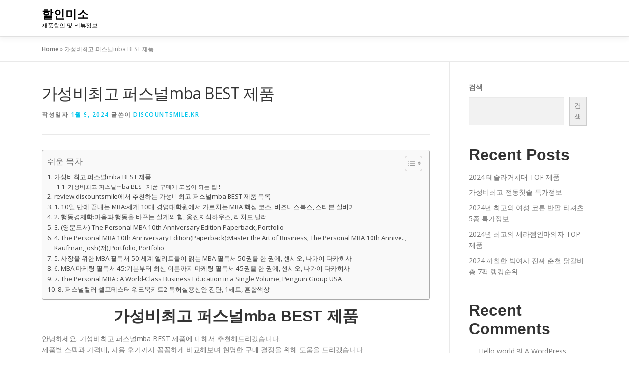

--- FILE ---
content_type: text/html; charset=UTF-8
request_url: https://review.discountsmile.kr/%EA%B0%80%EC%84%B1%EB%B9%84%EC%B5%9C%EA%B3%A0-%ED%8D%BC%EC%8A%A4%EB%84%90mba-best-%EC%A0%9C%ED%92%88/
body_size: 21974
content:
<!DOCTYPE html>
<html lang="ko-KR">
<head>
<meta charset="UTF-8">
<meta name="viewport" content="width=device-width, initial-scale=1">
<link rel="profile" href="http://gmpg.org/xfn/11">
<meta name='robots' content='index, follow, max-image-preview:large, max-snippet:-1, max-video-preview:-1' />

	<!-- This site is optimized with the Yoast SEO plugin v21.8 - https://yoast.com/wordpress/plugins/seo/ -->
	<title>가성비최고 퍼스널mba BEST 제품 - 할인미소</title>
	<link rel="canonical" href="https://review.discountsmile.kr/가성비최고-퍼스널mba-best-제품/" />
	<meta property="og:locale" content="ko_KR" />
	<meta property="og:type" content="article" />
	<meta property="og:title" content="가성비최고 퍼스널mba BEST 제품 - 할인미소" />
	<meta property="og:description" content="가성비최고 퍼스널mba BEST 제품 안녕하세요. 가성비최고 퍼스널mba BEST 제품에 대해서 추천해드리겠습니다.제품별 스펙과 가격대, 사용 후기까지 꼼꼼하게 비교해보며 현명한 구매 결정을 위해 도움을 드리겠습니다 10일 만에 끝내는 MBA:세계 10대 경영대학원에서 가르치는 ..." />
	<meta property="og:url" content="https://review.discountsmile.kr/가성비최고-퍼스널mba-best-제품/" />
	<meta property="og:site_name" content="할인미소" />
	<meta property="article:published_time" content="2024-01-08T22:32:50+00:00" />
	<meta property="article:modified_time" content="2024-01-08T22:32:45+00:00" />
	<meta property="og:image" content="https://review.discountsmile.kr/wp-content/uploads/2024/01/퍼스널mba.jpg" />
	<meta property="og:image:width" content="490" />
	<meta property="og:image:height" content="490" />
	<meta property="og:image:type" content="image/jpeg" />
	<meta name="author" content="discountsmile.kr" />
	<meta name="twitter:card" content="summary_large_image" />
	<meta name="twitter:label1" content="Written by" />
	<meta name="twitter:data1" content="discountsmile.kr" />
	<meta name="twitter:label2" content="Est. reading time" />
	<meta name="twitter:data2" content="1분" />
	<script type="application/ld+json" class="yoast-schema-graph">{"@context":"https://schema.org","@graph":[{"@type":"WebPage","@id":"https://review.discountsmile.kr/%ea%b0%80%ec%84%b1%eb%b9%84%ec%b5%9c%ea%b3%a0-%ed%8d%bc%ec%8a%a4%eb%84%90mba-best-%ec%a0%9c%ed%92%88/","url":"https://review.discountsmile.kr/%ea%b0%80%ec%84%b1%eb%b9%84%ec%b5%9c%ea%b3%a0-%ed%8d%bc%ec%8a%a4%eb%84%90mba-best-%ec%a0%9c%ed%92%88/","name":"가성비최고 퍼스널mba BEST 제품 - 할인미소","isPartOf":{"@id":"https://review.discountsmile.kr/#website"},"primaryImageOfPage":{"@id":"https://review.discountsmile.kr/%ea%b0%80%ec%84%b1%eb%b9%84%ec%b5%9c%ea%b3%a0-%ed%8d%bc%ec%8a%a4%eb%84%90mba-best-%ec%a0%9c%ed%92%88/#primaryimage"},"image":{"@id":"https://review.discountsmile.kr/%ea%b0%80%ec%84%b1%eb%b9%84%ec%b5%9c%ea%b3%a0-%ed%8d%bc%ec%8a%a4%eb%84%90mba-best-%ec%a0%9c%ed%92%88/#primaryimage"},"thumbnailUrl":"https://review.discountsmile.kr/wp-content/uploads/2024/01/퍼스널mba.jpg","datePublished":"2024-01-08T22:32:50+00:00","dateModified":"2024-01-08T22:32:45+00:00","author":{"@id":"https://review.discountsmile.kr/#/schema/person/b14625ac1d649576247d2d73f1b2dc0d"},"breadcrumb":{"@id":"https://review.discountsmile.kr/%ea%b0%80%ec%84%b1%eb%b9%84%ec%b5%9c%ea%b3%a0-%ed%8d%bc%ec%8a%a4%eb%84%90mba-best-%ec%a0%9c%ed%92%88/#breadcrumb"},"inLanguage":"ko-KR","potentialAction":[{"@type":"ReadAction","target":["https://review.discountsmile.kr/%ea%b0%80%ec%84%b1%eb%b9%84%ec%b5%9c%ea%b3%a0-%ed%8d%bc%ec%8a%a4%eb%84%90mba-best-%ec%a0%9c%ed%92%88/"]}]},{"@type":"ImageObject","inLanguage":"ko-KR","@id":"https://review.discountsmile.kr/%ea%b0%80%ec%84%b1%eb%b9%84%ec%b5%9c%ea%b3%a0-%ed%8d%bc%ec%8a%a4%eb%84%90mba-best-%ec%a0%9c%ed%92%88/#primaryimage","url":"https://review.discountsmile.kr/wp-content/uploads/2024/01/퍼스널mba.jpg","contentUrl":"https://review.discountsmile.kr/wp-content/uploads/2024/01/퍼스널mba.jpg","width":490,"height":490},{"@type":"BreadcrumbList","@id":"https://review.discountsmile.kr/%ea%b0%80%ec%84%b1%eb%b9%84%ec%b5%9c%ea%b3%a0-%ed%8d%bc%ec%8a%a4%eb%84%90mba-best-%ec%a0%9c%ed%92%88/#breadcrumb","itemListElement":[{"@type":"ListItem","position":1,"name":"Home","item":"https://review.discountsmile.kr/"},{"@type":"ListItem","position":2,"name":"가성비최고 퍼스널mba BEST 제품"}]},{"@type":"WebSite","@id":"https://review.discountsmile.kr/#website","url":"https://review.discountsmile.kr/","name":"할인미소","description":"재품할인 및 리뷰정보","potentialAction":[{"@type":"SearchAction","target":{"@type":"EntryPoint","urlTemplate":"https://review.discountsmile.kr/?s={search_term_string}"},"query-input":"required name=search_term_string"}],"inLanguage":"ko-KR"},{"@type":"Person","@id":"https://review.discountsmile.kr/#/schema/person/b14625ac1d649576247d2d73f1b2dc0d","name":"discountsmile.kr","image":{"@type":"ImageObject","inLanguage":"ko-KR","@id":"https://review.discountsmile.kr/#/schema/person/image/","url":"https://secure.gravatar.com/avatar/7d99b335c17e4781532bf1487fdfeae0f0f07dddc2433635184c1a92379d6a72?s=96&d=mm&r=g","contentUrl":"https://secure.gravatar.com/avatar/7d99b335c17e4781532bf1487fdfeae0f0f07dddc2433635184c1a92379d6a72?s=96&d=mm&r=g","caption":"discountsmile.kr"},"sameAs":["https://review.discountsmile.kr"],"url":"https://review.discountsmile.kr/author/discountsmile-kr/"}]}</script>
	<!-- / Yoast SEO plugin. -->


<link rel='dns-prefetch' href='//fonts.googleapis.com' />
<link rel="alternate" type="application/rss+xml" title="할인미소 &raquo; 피드" href="https://review.discountsmile.kr/feed/" />
<link rel="alternate" type="application/rss+xml" title="할인미소 &raquo; 댓글 피드" href="https://review.discountsmile.kr/comments/feed/" />
<link rel="alternate" type="application/rss+xml" title="할인미소 &raquo; 가성비최고 퍼스널mba BEST 제품 댓글 피드" href="https://review.discountsmile.kr/%ea%b0%80%ec%84%b1%eb%b9%84%ec%b5%9c%ea%b3%a0-%ed%8d%bc%ec%8a%a4%eb%84%90mba-best-%ec%a0%9c%ed%92%88/feed/" />
<link rel="alternate" title="oEmbed (JSON)" type="application/json+oembed" href="https://review.discountsmile.kr/wp-json/oembed/1.0/embed?url=https%3A%2F%2Freview.discountsmile.kr%2F%25ea%25b0%2580%25ec%2584%25b1%25eb%25b9%2584%25ec%25b5%259c%25ea%25b3%25a0-%25ed%258d%25bc%25ec%258a%25a4%25eb%2584%2590mba-best-%25ec%25a0%259c%25ed%2592%2588%2F" />
<link rel="alternate" title="oEmbed (XML)" type="text/xml+oembed" href="https://review.discountsmile.kr/wp-json/oembed/1.0/embed?url=https%3A%2F%2Freview.discountsmile.kr%2F%25ea%25b0%2580%25ec%2584%25b1%25eb%25b9%2584%25ec%25b5%259c%25ea%25b3%25a0-%25ed%258d%25bc%25ec%258a%25a4%25eb%2584%2590mba-best-%25ec%25a0%259c%25ed%2592%2588%2F&#038;format=xml" />
<style id='wp-img-auto-sizes-contain-inline-css' type='text/css'>
img:is([sizes=auto i],[sizes^="auto," i]){contain-intrinsic-size:3000px 1500px}
/*# sourceURL=wp-img-auto-sizes-contain-inline-css */
</style>
<style id='wp-emoji-styles-inline-css' type='text/css'>

	img.wp-smiley, img.emoji {
		display: inline !important;
		border: none !important;
		box-shadow: none !important;
		height: 1em !important;
		width: 1em !important;
		margin: 0 0.07em !important;
		vertical-align: -0.1em !important;
		background: none !important;
		padding: 0 !important;
	}
/*# sourceURL=wp-emoji-styles-inline-css */
</style>
<style id='wp-block-library-inline-css' type='text/css'>
:root{--wp-block-synced-color:#7a00df;--wp-block-synced-color--rgb:122,0,223;--wp-bound-block-color:var(--wp-block-synced-color);--wp-editor-canvas-background:#ddd;--wp-admin-theme-color:#007cba;--wp-admin-theme-color--rgb:0,124,186;--wp-admin-theme-color-darker-10:#006ba1;--wp-admin-theme-color-darker-10--rgb:0,107,160.5;--wp-admin-theme-color-darker-20:#005a87;--wp-admin-theme-color-darker-20--rgb:0,90,135;--wp-admin-border-width-focus:2px}@media (min-resolution:192dpi){:root{--wp-admin-border-width-focus:1.5px}}.wp-element-button{cursor:pointer}:root .has-very-light-gray-background-color{background-color:#eee}:root .has-very-dark-gray-background-color{background-color:#313131}:root .has-very-light-gray-color{color:#eee}:root .has-very-dark-gray-color{color:#313131}:root .has-vivid-green-cyan-to-vivid-cyan-blue-gradient-background{background:linear-gradient(135deg,#00d084,#0693e3)}:root .has-purple-crush-gradient-background{background:linear-gradient(135deg,#34e2e4,#4721fb 50%,#ab1dfe)}:root .has-hazy-dawn-gradient-background{background:linear-gradient(135deg,#faaca8,#dad0ec)}:root .has-subdued-olive-gradient-background{background:linear-gradient(135deg,#fafae1,#67a671)}:root .has-atomic-cream-gradient-background{background:linear-gradient(135deg,#fdd79a,#004a59)}:root .has-nightshade-gradient-background{background:linear-gradient(135deg,#330968,#31cdcf)}:root .has-midnight-gradient-background{background:linear-gradient(135deg,#020381,#2874fc)}:root{--wp--preset--font-size--normal:16px;--wp--preset--font-size--huge:42px}.has-regular-font-size{font-size:1em}.has-larger-font-size{font-size:2.625em}.has-normal-font-size{font-size:var(--wp--preset--font-size--normal)}.has-huge-font-size{font-size:var(--wp--preset--font-size--huge)}.has-text-align-center{text-align:center}.has-text-align-left{text-align:left}.has-text-align-right{text-align:right}.has-fit-text{white-space:nowrap!important}#end-resizable-editor-section{display:none}.aligncenter{clear:both}.items-justified-left{justify-content:flex-start}.items-justified-center{justify-content:center}.items-justified-right{justify-content:flex-end}.items-justified-space-between{justify-content:space-between}.screen-reader-text{border:0;clip-path:inset(50%);height:1px;margin:-1px;overflow:hidden;padding:0;position:absolute;width:1px;word-wrap:normal!important}.screen-reader-text:focus{background-color:#ddd;clip-path:none;color:#444;display:block;font-size:1em;height:auto;left:5px;line-height:normal;padding:15px 23px 14px;text-decoration:none;top:5px;width:auto;z-index:100000}html :where(.has-border-color){border-style:solid}html :where([style*=border-top-color]){border-top-style:solid}html :where([style*=border-right-color]){border-right-style:solid}html :where([style*=border-bottom-color]){border-bottom-style:solid}html :where([style*=border-left-color]){border-left-style:solid}html :where([style*=border-width]){border-style:solid}html :where([style*=border-top-width]){border-top-style:solid}html :where([style*=border-right-width]){border-right-style:solid}html :where([style*=border-bottom-width]){border-bottom-style:solid}html :where([style*=border-left-width]){border-left-style:solid}html :where(img[class*=wp-image-]){height:auto;max-width:100%}:where(figure){margin:0 0 1em}html :where(.is-position-sticky){--wp-admin--admin-bar--position-offset:var(--wp-admin--admin-bar--height,0px)}@media screen and (max-width:600px){html :where(.is-position-sticky){--wp-admin--admin-bar--position-offset:0px}}

/*# sourceURL=wp-block-library-inline-css */
</style><style id='wp-block-archives-inline-css' type='text/css'>
.wp-block-archives{box-sizing:border-box}.wp-block-archives-dropdown label{display:block}
/*# sourceURL=https://review.discountsmile.kr/wp-includes/blocks/archives/style.min.css */
</style>
<style id='wp-block-categories-inline-css' type='text/css'>
.wp-block-categories{box-sizing:border-box}.wp-block-categories.alignleft{margin-right:2em}.wp-block-categories.alignright{margin-left:2em}.wp-block-categories.wp-block-categories-dropdown.aligncenter{text-align:center}.wp-block-categories .wp-block-categories__label{display:block;width:100%}
/*# sourceURL=https://review.discountsmile.kr/wp-includes/blocks/categories/style.min.css */
</style>
<style id='wp-block-heading-inline-css' type='text/css'>
h1:where(.wp-block-heading).has-background,h2:where(.wp-block-heading).has-background,h3:where(.wp-block-heading).has-background,h4:where(.wp-block-heading).has-background,h5:where(.wp-block-heading).has-background,h6:where(.wp-block-heading).has-background{padding:1.25em 2.375em}h1.has-text-align-left[style*=writing-mode]:where([style*=vertical-lr]),h1.has-text-align-right[style*=writing-mode]:where([style*=vertical-rl]),h2.has-text-align-left[style*=writing-mode]:where([style*=vertical-lr]),h2.has-text-align-right[style*=writing-mode]:where([style*=vertical-rl]),h3.has-text-align-left[style*=writing-mode]:where([style*=vertical-lr]),h3.has-text-align-right[style*=writing-mode]:where([style*=vertical-rl]),h4.has-text-align-left[style*=writing-mode]:where([style*=vertical-lr]),h4.has-text-align-right[style*=writing-mode]:where([style*=vertical-rl]),h5.has-text-align-left[style*=writing-mode]:where([style*=vertical-lr]),h5.has-text-align-right[style*=writing-mode]:where([style*=vertical-rl]),h6.has-text-align-left[style*=writing-mode]:where([style*=vertical-lr]),h6.has-text-align-right[style*=writing-mode]:where([style*=vertical-rl]){rotate:180deg}
/*# sourceURL=https://review.discountsmile.kr/wp-includes/blocks/heading/style.min.css */
</style>
<style id='wp-block-latest-comments-inline-css' type='text/css'>
ol.wp-block-latest-comments{box-sizing:border-box;margin-left:0}:where(.wp-block-latest-comments:not([style*=line-height] .wp-block-latest-comments__comment)){line-height:1.1}:where(.wp-block-latest-comments:not([style*=line-height] .wp-block-latest-comments__comment-excerpt p)){line-height:1.8}.has-dates :where(.wp-block-latest-comments:not([style*=line-height])),.has-excerpts :where(.wp-block-latest-comments:not([style*=line-height])){line-height:1.5}.wp-block-latest-comments .wp-block-latest-comments{padding-left:0}.wp-block-latest-comments__comment{list-style:none;margin-bottom:1em}.has-avatars .wp-block-latest-comments__comment{list-style:none;min-height:2.25em}.has-avatars .wp-block-latest-comments__comment .wp-block-latest-comments__comment-excerpt,.has-avatars .wp-block-latest-comments__comment .wp-block-latest-comments__comment-meta{margin-left:3.25em}.wp-block-latest-comments__comment-excerpt p{font-size:.875em;margin:.36em 0 1.4em}.wp-block-latest-comments__comment-date{display:block;font-size:.75em}.wp-block-latest-comments .avatar,.wp-block-latest-comments__comment-avatar{border-radius:1.5em;display:block;float:left;height:2.5em;margin-right:.75em;width:2.5em}.wp-block-latest-comments[class*=-font-size] a,.wp-block-latest-comments[style*=font-size] a{font-size:inherit}
/*# sourceURL=https://review.discountsmile.kr/wp-includes/blocks/latest-comments/style.min.css */
</style>
<style id='wp-block-latest-posts-inline-css' type='text/css'>
.wp-block-latest-posts{box-sizing:border-box}.wp-block-latest-posts.alignleft{margin-right:2em}.wp-block-latest-posts.alignright{margin-left:2em}.wp-block-latest-posts.wp-block-latest-posts__list{list-style:none}.wp-block-latest-posts.wp-block-latest-posts__list li{clear:both;overflow-wrap:break-word}.wp-block-latest-posts.is-grid{display:flex;flex-wrap:wrap}.wp-block-latest-posts.is-grid li{margin:0 1.25em 1.25em 0;width:100%}@media (min-width:600px){.wp-block-latest-posts.columns-2 li{width:calc(50% - .625em)}.wp-block-latest-posts.columns-2 li:nth-child(2n){margin-right:0}.wp-block-latest-posts.columns-3 li{width:calc(33.33333% - .83333em)}.wp-block-latest-posts.columns-3 li:nth-child(3n){margin-right:0}.wp-block-latest-posts.columns-4 li{width:calc(25% - .9375em)}.wp-block-latest-posts.columns-4 li:nth-child(4n){margin-right:0}.wp-block-latest-posts.columns-5 li{width:calc(20% - 1em)}.wp-block-latest-posts.columns-5 li:nth-child(5n){margin-right:0}.wp-block-latest-posts.columns-6 li{width:calc(16.66667% - 1.04167em)}.wp-block-latest-posts.columns-6 li:nth-child(6n){margin-right:0}}:root :where(.wp-block-latest-posts.is-grid){padding:0}:root :where(.wp-block-latest-posts.wp-block-latest-posts__list){padding-left:0}.wp-block-latest-posts__post-author,.wp-block-latest-posts__post-date{display:block;font-size:.8125em}.wp-block-latest-posts__post-excerpt,.wp-block-latest-posts__post-full-content{margin-bottom:1em;margin-top:.5em}.wp-block-latest-posts__featured-image a{display:inline-block}.wp-block-latest-posts__featured-image img{height:auto;max-width:100%;width:auto}.wp-block-latest-posts__featured-image.alignleft{float:left;margin-right:1em}.wp-block-latest-posts__featured-image.alignright{float:right;margin-left:1em}.wp-block-latest-posts__featured-image.aligncenter{margin-bottom:1em;text-align:center}
/*# sourceURL=https://review.discountsmile.kr/wp-includes/blocks/latest-posts/style.min.css */
</style>
<style id='wp-block-search-inline-css' type='text/css'>
.wp-block-search__button{margin-left:10px;word-break:normal}.wp-block-search__button.has-icon{line-height:0}.wp-block-search__button svg{height:1.25em;min-height:24px;min-width:24px;width:1.25em;fill:currentColor;vertical-align:text-bottom}:where(.wp-block-search__button){border:1px solid #ccc;padding:6px 10px}.wp-block-search__inside-wrapper{display:flex;flex:auto;flex-wrap:nowrap;max-width:100%}.wp-block-search__label{width:100%}.wp-block-search.wp-block-search__button-only .wp-block-search__button{box-sizing:border-box;display:flex;flex-shrink:0;justify-content:center;margin-left:0;max-width:100%}.wp-block-search.wp-block-search__button-only .wp-block-search__inside-wrapper{min-width:0!important;transition-property:width}.wp-block-search.wp-block-search__button-only .wp-block-search__input{flex-basis:100%;transition-duration:.3s}.wp-block-search.wp-block-search__button-only.wp-block-search__searchfield-hidden,.wp-block-search.wp-block-search__button-only.wp-block-search__searchfield-hidden .wp-block-search__inside-wrapper{overflow:hidden}.wp-block-search.wp-block-search__button-only.wp-block-search__searchfield-hidden .wp-block-search__input{border-left-width:0!important;border-right-width:0!important;flex-basis:0;flex-grow:0;margin:0;min-width:0!important;padding-left:0!important;padding-right:0!important;width:0!important}:where(.wp-block-search__input){appearance:none;border:1px solid #949494;flex-grow:1;font-family:inherit;font-size:inherit;font-style:inherit;font-weight:inherit;letter-spacing:inherit;line-height:inherit;margin-left:0;margin-right:0;min-width:3rem;padding:8px;text-decoration:unset!important;text-transform:inherit}:where(.wp-block-search__button-inside .wp-block-search__inside-wrapper){background-color:#fff;border:1px solid #949494;box-sizing:border-box;padding:4px}:where(.wp-block-search__button-inside .wp-block-search__inside-wrapper) .wp-block-search__input{border:none;border-radius:0;padding:0 4px}:where(.wp-block-search__button-inside .wp-block-search__inside-wrapper) .wp-block-search__input:focus{outline:none}:where(.wp-block-search__button-inside .wp-block-search__inside-wrapper) :where(.wp-block-search__button){padding:4px 8px}.wp-block-search.aligncenter .wp-block-search__inside-wrapper{margin:auto}.wp-block[data-align=right] .wp-block-search.wp-block-search__button-only .wp-block-search__inside-wrapper{float:right}
/*# sourceURL=https://review.discountsmile.kr/wp-includes/blocks/search/style.min.css */
</style>
<style id='wp-block-search-theme-inline-css' type='text/css'>
.wp-block-search .wp-block-search__label{font-weight:700}.wp-block-search__button{border:1px solid #ccc;padding:.375em .625em}
/*# sourceURL=https://review.discountsmile.kr/wp-includes/blocks/search/theme.min.css */
</style>
<style id='wp-block-group-inline-css' type='text/css'>
.wp-block-group{box-sizing:border-box}:where(.wp-block-group.wp-block-group-is-layout-constrained){position:relative}
/*# sourceURL=https://review.discountsmile.kr/wp-includes/blocks/group/style.min.css */
</style>
<style id='wp-block-group-theme-inline-css' type='text/css'>
:where(.wp-block-group.has-background){padding:1.25em 2.375em}
/*# sourceURL=https://review.discountsmile.kr/wp-includes/blocks/group/theme.min.css */
</style>
<style id='global-styles-inline-css' type='text/css'>
:root{--wp--preset--aspect-ratio--square: 1;--wp--preset--aspect-ratio--4-3: 4/3;--wp--preset--aspect-ratio--3-4: 3/4;--wp--preset--aspect-ratio--3-2: 3/2;--wp--preset--aspect-ratio--2-3: 2/3;--wp--preset--aspect-ratio--16-9: 16/9;--wp--preset--aspect-ratio--9-16: 9/16;--wp--preset--color--black: #000000;--wp--preset--color--cyan-bluish-gray: #abb8c3;--wp--preset--color--white: #ffffff;--wp--preset--color--pale-pink: #f78da7;--wp--preset--color--vivid-red: #cf2e2e;--wp--preset--color--luminous-vivid-orange: #ff6900;--wp--preset--color--luminous-vivid-amber: #fcb900;--wp--preset--color--light-green-cyan: #7bdcb5;--wp--preset--color--vivid-green-cyan: #00d084;--wp--preset--color--pale-cyan-blue: #8ed1fc;--wp--preset--color--vivid-cyan-blue: #0693e3;--wp--preset--color--vivid-purple: #9b51e0;--wp--preset--gradient--vivid-cyan-blue-to-vivid-purple: linear-gradient(135deg,rgb(6,147,227) 0%,rgb(155,81,224) 100%);--wp--preset--gradient--light-green-cyan-to-vivid-green-cyan: linear-gradient(135deg,rgb(122,220,180) 0%,rgb(0,208,130) 100%);--wp--preset--gradient--luminous-vivid-amber-to-luminous-vivid-orange: linear-gradient(135deg,rgb(252,185,0) 0%,rgb(255,105,0) 100%);--wp--preset--gradient--luminous-vivid-orange-to-vivid-red: linear-gradient(135deg,rgb(255,105,0) 0%,rgb(207,46,46) 100%);--wp--preset--gradient--very-light-gray-to-cyan-bluish-gray: linear-gradient(135deg,rgb(238,238,238) 0%,rgb(169,184,195) 100%);--wp--preset--gradient--cool-to-warm-spectrum: linear-gradient(135deg,rgb(74,234,220) 0%,rgb(151,120,209) 20%,rgb(207,42,186) 40%,rgb(238,44,130) 60%,rgb(251,105,98) 80%,rgb(254,248,76) 100%);--wp--preset--gradient--blush-light-purple: linear-gradient(135deg,rgb(255,206,236) 0%,rgb(152,150,240) 100%);--wp--preset--gradient--blush-bordeaux: linear-gradient(135deg,rgb(254,205,165) 0%,rgb(254,45,45) 50%,rgb(107,0,62) 100%);--wp--preset--gradient--luminous-dusk: linear-gradient(135deg,rgb(255,203,112) 0%,rgb(199,81,192) 50%,rgb(65,88,208) 100%);--wp--preset--gradient--pale-ocean: linear-gradient(135deg,rgb(255,245,203) 0%,rgb(182,227,212) 50%,rgb(51,167,181) 100%);--wp--preset--gradient--electric-grass: linear-gradient(135deg,rgb(202,248,128) 0%,rgb(113,206,126) 100%);--wp--preset--gradient--midnight: linear-gradient(135deg,rgb(2,3,129) 0%,rgb(40,116,252) 100%);--wp--preset--font-size--small: 13px;--wp--preset--font-size--medium: 20px;--wp--preset--font-size--large: 36px;--wp--preset--font-size--x-large: 42px;--wp--preset--spacing--20: 0.44rem;--wp--preset--spacing--30: 0.67rem;--wp--preset--spacing--40: 1rem;--wp--preset--spacing--50: 1.5rem;--wp--preset--spacing--60: 2.25rem;--wp--preset--spacing--70: 3.38rem;--wp--preset--spacing--80: 5.06rem;--wp--preset--shadow--natural: 6px 6px 9px rgba(0, 0, 0, 0.2);--wp--preset--shadow--deep: 12px 12px 50px rgba(0, 0, 0, 0.4);--wp--preset--shadow--sharp: 6px 6px 0px rgba(0, 0, 0, 0.2);--wp--preset--shadow--outlined: 6px 6px 0px -3px rgb(255, 255, 255), 6px 6px rgb(0, 0, 0);--wp--preset--shadow--crisp: 6px 6px 0px rgb(0, 0, 0);}:where(.is-layout-flex){gap: 0.5em;}:where(.is-layout-grid){gap: 0.5em;}body .is-layout-flex{display: flex;}.is-layout-flex{flex-wrap: wrap;align-items: center;}.is-layout-flex > :is(*, div){margin: 0;}body .is-layout-grid{display: grid;}.is-layout-grid > :is(*, div){margin: 0;}:where(.wp-block-columns.is-layout-flex){gap: 2em;}:where(.wp-block-columns.is-layout-grid){gap: 2em;}:where(.wp-block-post-template.is-layout-flex){gap: 1.25em;}:where(.wp-block-post-template.is-layout-grid){gap: 1.25em;}.has-black-color{color: var(--wp--preset--color--black) !important;}.has-cyan-bluish-gray-color{color: var(--wp--preset--color--cyan-bluish-gray) !important;}.has-white-color{color: var(--wp--preset--color--white) !important;}.has-pale-pink-color{color: var(--wp--preset--color--pale-pink) !important;}.has-vivid-red-color{color: var(--wp--preset--color--vivid-red) !important;}.has-luminous-vivid-orange-color{color: var(--wp--preset--color--luminous-vivid-orange) !important;}.has-luminous-vivid-amber-color{color: var(--wp--preset--color--luminous-vivid-amber) !important;}.has-light-green-cyan-color{color: var(--wp--preset--color--light-green-cyan) !important;}.has-vivid-green-cyan-color{color: var(--wp--preset--color--vivid-green-cyan) !important;}.has-pale-cyan-blue-color{color: var(--wp--preset--color--pale-cyan-blue) !important;}.has-vivid-cyan-blue-color{color: var(--wp--preset--color--vivid-cyan-blue) !important;}.has-vivid-purple-color{color: var(--wp--preset--color--vivid-purple) !important;}.has-black-background-color{background-color: var(--wp--preset--color--black) !important;}.has-cyan-bluish-gray-background-color{background-color: var(--wp--preset--color--cyan-bluish-gray) !important;}.has-white-background-color{background-color: var(--wp--preset--color--white) !important;}.has-pale-pink-background-color{background-color: var(--wp--preset--color--pale-pink) !important;}.has-vivid-red-background-color{background-color: var(--wp--preset--color--vivid-red) !important;}.has-luminous-vivid-orange-background-color{background-color: var(--wp--preset--color--luminous-vivid-orange) !important;}.has-luminous-vivid-amber-background-color{background-color: var(--wp--preset--color--luminous-vivid-amber) !important;}.has-light-green-cyan-background-color{background-color: var(--wp--preset--color--light-green-cyan) !important;}.has-vivid-green-cyan-background-color{background-color: var(--wp--preset--color--vivid-green-cyan) !important;}.has-pale-cyan-blue-background-color{background-color: var(--wp--preset--color--pale-cyan-blue) !important;}.has-vivid-cyan-blue-background-color{background-color: var(--wp--preset--color--vivid-cyan-blue) !important;}.has-vivid-purple-background-color{background-color: var(--wp--preset--color--vivid-purple) !important;}.has-black-border-color{border-color: var(--wp--preset--color--black) !important;}.has-cyan-bluish-gray-border-color{border-color: var(--wp--preset--color--cyan-bluish-gray) !important;}.has-white-border-color{border-color: var(--wp--preset--color--white) !important;}.has-pale-pink-border-color{border-color: var(--wp--preset--color--pale-pink) !important;}.has-vivid-red-border-color{border-color: var(--wp--preset--color--vivid-red) !important;}.has-luminous-vivid-orange-border-color{border-color: var(--wp--preset--color--luminous-vivid-orange) !important;}.has-luminous-vivid-amber-border-color{border-color: var(--wp--preset--color--luminous-vivid-amber) !important;}.has-light-green-cyan-border-color{border-color: var(--wp--preset--color--light-green-cyan) !important;}.has-vivid-green-cyan-border-color{border-color: var(--wp--preset--color--vivid-green-cyan) !important;}.has-pale-cyan-blue-border-color{border-color: var(--wp--preset--color--pale-cyan-blue) !important;}.has-vivid-cyan-blue-border-color{border-color: var(--wp--preset--color--vivid-cyan-blue) !important;}.has-vivid-purple-border-color{border-color: var(--wp--preset--color--vivid-purple) !important;}.has-vivid-cyan-blue-to-vivid-purple-gradient-background{background: var(--wp--preset--gradient--vivid-cyan-blue-to-vivid-purple) !important;}.has-light-green-cyan-to-vivid-green-cyan-gradient-background{background: var(--wp--preset--gradient--light-green-cyan-to-vivid-green-cyan) !important;}.has-luminous-vivid-amber-to-luminous-vivid-orange-gradient-background{background: var(--wp--preset--gradient--luminous-vivid-amber-to-luminous-vivid-orange) !important;}.has-luminous-vivid-orange-to-vivid-red-gradient-background{background: var(--wp--preset--gradient--luminous-vivid-orange-to-vivid-red) !important;}.has-very-light-gray-to-cyan-bluish-gray-gradient-background{background: var(--wp--preset--gradient--very-light-gray-to-cyan-bluish-gray) !important;}.has-cool-to-warm-spectrum-gradient-background{background: var(--wp--preset--gradient--cool-to-warm-spectrum) !important;}.has-blush-light-purple-gradient-background{background: var(--wp--preset--gradient--blush-light-purple) !important;}.has-blush-bordeaux-gradient-background{background: var(--wp--preset--gradient--blush-bordeaux) !important;}.has-luminous-dusk-gradient-background{background: var(--wp--preset--gradient--luminous-dusk) !important;}.has-pale-ocean-gradient-background{background: var(--wp--preset--gradient--pale-ocean) !important;}.has-electric-grass-gradient-background{background: var(--wp--preset--gradient--electric-grass) !important;}.has-midnight-gradient-background{background: var(--wp--preset--gradient--midnight) !important;}.has-small-font-size{font-size: var(--wp--preset--font-size--small) !important;}.has-medium-font-size{font-size: var(--wp--preset--font-size--medium) !important;}.has-large-font-size{font-size: var(--wp--preset--font-size--large) !important;}.has-x-large-font-size{font-size: var(--wp--preset--font-size--x-large) !important;}
/*# sourceURL=global-styles-inline-css */
</style>

<style id='classic-theme-styles-inline-css' type='text/css'>
/*! This file is auto-generated */
.wp-block-button__link{color:#fff;background-color:#32373c;border-radius:9999px;box-shadow:none;text-decoration:none;padding:calc(.667em + 2px) calc(1.333em + 2px);font-size:1.125em}.wp-block-file__button{background:#32373c;color:#fff;text-decoration:none}
/*# sourceURL=/wp-includes/css/classic-themes.min.css */
</style>
<link rel='stylesheet' id='ez-toc-css' href='https://review.discountsmile.kr/wp-content/plugins/easy-table-of-contents/assets/css/screen.min.css?ver=2.0.61' type='text/css' media='all' />
<style id='ez-toc-inline-css' type='text/css'>
div#ez-toc-container .ez-toc-title {font-size: 120%;}div#ez-toc-container .ez-toc-title {font-weight: 500;}div#ez-toc-container ul li {font-size: 95%;}div#ez-toc-container nav ul ul li {font-size: 90%;}
.ez-toc-container-direction {direction: ltr;}.ez-toc-counter ul{counter-reset: item ;}.ez-toc-counter nav ul li a::before {content: counters(item, ".", decimal) ". ";display: inline-block;counter-increment: item;flex-grow: 0;flex-shrink: 0;margin-right: .2em; float: left; }.ez-toc-widget-direction {direction: ltr;}.ez-toc-widget-container ul{counter-reset: item ;}.ez-toc-widget-container nav ul li a::before {content: counters(item, ".", decimal) ". ";display: inline-block;counter-increment: item;flex-grow: 0;flex-shrink: 0;margin-right: .2em; float: left; }
/*# sourceURL=ez-toc-inline-css */
</style>
<link rel='stylesheet' id='onepress-fonts-css' href='https://fonts.googleapis.com/css?family=Open+Sans%3A400%2C300%2C300italic%2C400italic%2C600%2C600italic%2C700%2C700italic&#038;subset=latin%2Clatin-ext&#038;display=swap&#038;ver=2.3.6' type='text/css' media='all' />
<link rel='stylesheet' id='onepress-animate-css' href='https://review.discountsmile.kr/wp-content/themes/onepress/assets/css/animate.min.css?ver=2.3.6' type='text/css' media='all' />
<link rel='stylesheet' id='onepress-fa-css' href='https://review.discountsmile.kr/wp-content/themes/onepress/assets/fontawesome-v6/css/all.min.css?ver=6.5.1' type='text/css' media='all' />
<link rel='stylesheet' id='onepress-fa-shims-css' href='https://review.discountsmile.kr/wp-content/themes/onepress/assets/fontawesome-v6/css/v4-shims.min.css?ver=6.5.1' type='text/css' media='all' />
<link rel='stylesheet' id='onepress-bootstrap-css' href='https://review.discountsmile.kr/wp-content/themes/onepress/assets/css/bootstrap.min.css?ver=2.3.6' type='text/css' media='all' />
<link rel='stylesheet' id='onepress-style-css' href='https://review.discountsmile.kr/wp-content/themes/onepress/style.css?ver=6.9' type='text/css' media='all' />
<style id='onepress-style-inline-css' type='text/css'>
#main .video-section section.hero-slideshow-wrapper{background:transparent}.hero-slideshow-wrapper:after{position:absolute;top:0px;left:0px;width:100%;height:100%;background-color:rgba(0,0,0,0.3);display:block;content:""}#parallax-hero .jarallax-container .parallax-bg:before{background-color:rgba(0,0,0,0.3)}.body-desktop .parallax-hero .hero-slideshow-wrapper:after{display:none!important}#parallax-hero>.parallax-bg::before{background-color:rgba(0,0,0,0.3);opacity:1}.body-desktop .parallax-hero .hero-slideshow-wrapper:after{display:none!important}#footer-widgets{}.gallery-carousel .g-item{padding:0px 10px}.gallery-carousel-wrap{margin-left:-10px;margin-right:-10px}.gallery-grid .g-item,.gallery-masonry .g-item .inner{padding:10px}.gallery-grid-wrap,.gallery-masonry-wrap{margin-left:-10px;margin-right:-10px}.gallery-justified-wrap{margin-left:-20px;margin-right:-20px}
/*# sourceURL=onepress-style-inline-css */
</style>
<link rel='stylesheet' id='onepress-gallery-lightgallery-css' href='https://review.discountsmile.kr/wp-content/themes/onepress/assets/css/lightgallery.css?ver=6.9' type='text/css' media='all' />
<script type="text/javascript" src="https://review.discountsmile.kr/wp-includes/js/jquery/jquery.min.js?ver=3.7.1" id="jquery-core-js"></script>
<script type="text/javascript" src="https://review.discountsmile.kr/wp-includes/js/jquery/jquery-migrate.min.js?ver=3.4.1" id="jquery-migrate-js"></script>
<script type="text/javascript" id="wp-statistics-tracker-js-extra">
/* <![CDATA[ */
var WP_Statistics_Tracker_Object = {"hitRequestUrl":"https://review.discountsmile.kr/wp-json/wp-statistics/v2/hit?wp_statistics_hit_rest=yes&track_all=1&current_page_type=post&current_page_id=679&search_query&page_uri=LyVFQSVCMCU4MCVFQyU4NCVCMSVFQiVCOSU4NCVFQyVCNSU5QyVFQSVCMyVBMC0lRUQlOEQlQkMlRUMlOEElQTQlRUIlODQlOTBtYmEtYmVzdC0lRUMlQTAlOUMlRUQlOTIlODgv","keepOnlineRequestUrl":"https://review.discountsmile.kr/wp-json/wp-statistics/v2/online?wp_statistics_hit_rest=yes&track_all=1&current_page_type=post&current_page_id=679&search_query&page_uri=LyVFQSVCMCU4MCVFQyU4NCVCMSVFQiVCOSU4NCVFQyVCNSU5QyVFQSVCMyVBMC0lRUQlOEQlQkMlRUMlOEElQTQlRUIlODQlOTBtYmEtYmVzdC0lRUMlQTAlOUMlRUQlOTIlODgv","option":{"dntEnabled":true,"cacheCompatibility":false}};
//# sourceURL=wp-statistics-tracker-js-extra
/* ]]> */
</script>
<script type="text/javascript" src="https://review.discountsmile.kr/wp-content/plugins/wp-statistics/assets/js/tracker.js?ver=6.9" id="wp-statistics-tracker-js"></script>
<link rel="https://api.w.org/" href="https://review.discountsmile.kr/wp-json/" /><link rel="alternate" title="JSON" type="application/json" href="https://review.discountsmile.kr/wp-json/wp/v2/posts/679" /><link rel="EditURI" type="application/rsd+xml" title="RSD" href="https://review.discountsmile.kr/xmlrpc.php?rsd" />
<meta name="generator" content="WordPress 6.9" />
<link rel='shortlink' href='https://review.discountsmile.kr/?p=679' />
<meta name="naver-site-verification" content="42237ebfa7a3e41e5b48aefbc09edfb5108d536c" />
<meta name="google-site-verification" content="OI916weEUPPEUuGsrmv7BFrS5CFK44ny6Ou-h-I6ock" /><!-- Analytics by WP Statistics v14.3.4 - https://wp-statistics.com/ -->
<link rel="pingback" href="https://review.discountsmile.kr/xmlrpc.php"></head>

<body class="wp-singular post-template-default single single-post postid-679 single-format-standard wp-theme-onepress">
<div id="page" class="hfeed site">
	<a class="skip-link screen-reader-text" href="#content">내용으로 바로가기</a>
	<div id="header-section" class="h-on-top no-transparent">		<header id="masthead" class="site-header header-contained is-sticky no-scroll no-t h-on-top" role="banner">
			<div class="container">
				<div class="site-branding">
				<div class="site-brand-inner no-logo-img has-title has-desc"><p class="site-title"><a class="site-text-logo" href="https://review.discountsmile.kr/" rel="home">할인미소</a></p><p class="site-description">재품할인 및 리뷰정보</p></div>				</div>
				<div class="header-right-wrapper">
					<a href="#0" id="nav-toggle">메뉴<span></span></a>
					<nav id="site-navigation" class="main-navigation" role="navigation">
						<ul class="onepress-menu">
							<div class="menu"><ul>
<li class="page_item page-item-2"><a href="https://review.discountsmile.kr/sample-page/">Sample Page</a></li>
</ul></div>
						</ul>
					</nav>
					
				</div>
			</div>
		</header>
		</div>
	<div id="content" class="site-content">

		        <div class="breadcrumbs">
			<div class="container">
            <span><span><a href="https://review.discountsmile.kr/">Home</a></span> » <span class="breadcrumb_last" aria-current="page">가성비최고 퍼스널mba BEST 제품</span></span>            </div>
        </div>
        
		<div id="content-inside" class="container right-sidebar">
			<div id="primary" class="content-area">
				<main id="main" class="site-main" role="main">

				
					<article id="post-679" class="post-679 post type-post status-publish format-standard has-post-thumbnail hentry category-uncategorized tag--mba-best- tag-mba">
	<header class="entry-header">
		<h1 class="entry-title">가성비최고 퍼스널mba BEST 제품</h1>        		<div class="entry-meta">
			<span class="posted-on">작성일자 <a href="https://review.discountsmile.kr/%ea%b0%80%ec%84%b1%eb%b9%84%ec%b5%9c%ea%b3%a0-%ed%8d%bc%ec%8a%a4%eb%84%90mba-best-%ec%a0%9c%ed%92%88/" rel="bookmark"><time class="entry-date published" datetime="2024-01-09T07:32:50+09:00">1월 9, 2024</time><time class="updated hide" datetime="2024-01-09T07:32:45+09:00">1월 9, 2024</time></a></span><span class="byline"> 글쓴이 <span class="author vcard"><a  rel="author" class="url fn n" href="https://review.discountsmile.kr/author/discountsmile-kr/">discountsmile.kr</a></span></span>		</div>
        	</header>

    
	<div class="entry-content">
		<div id="ez-toc-container" class="ez-toc-v2_0_61 counter-hierarchy ez-toc-counter ez-toc-grey ez-toc-container-direction">
<div class="ez-toc-title-container">
<p class="ez-toc-title " >쉬운 목차</p>
<span class="ez-toc-title-toggle"><a href="#" class="ez-toc-pull-right ez-toc-btn ez-toc-btn-xs ez-toc-btn-default ez-toc-toggle" aria-label="Toggle Table of Content"><span class="ez-toc-js-icon-con"><span class=""><span class="eztoc-hide" style="display:none;">Toggle</span><span class="ez-toc-icon-toggle-span"><svg style="fill: #999;color:#999" xmlns="http://www.w3.org/2000/svg" class="list-377408" width="20px" height="20px" viewBox="0 0 24 24" fill="none"><path d="M6 6H4v2h2V6zm14 0H8v2h12V6zM4 11h2v2H4v-2zm16 0H8v2h12v-2zM4 16h2v2H4v-2zm16 0H8v2h12v-2z" fill="currentColor"></path></svg><svg style="fill: #999;color:#999" class="arrow-unsorted-368013" xmlns="http://www.w3.org/2000/svg" width="10px" height="10px" viewBox="0 0 24 24" version="1.2" baseProfile="tiny"><path d="M18.2 9.3l-6.2-6.3-6.2 6.3c-.2.2-.3.4-.3.7s.1.5.3.7c.2.2.4.3.7.3h11c.3 0 .5-.1.7-.3.2-.2.3-.5.3-.7s-.1-.5-.3-.7zM5.8 14.7l6.2 6.3 6.2-6.3c.2-.2.3-.5.3-.7s-.1-.5-.3-.7c-.2-.2-.4-.3-.7-.3h-11c-.3 0-.5.1-.7.3-.2.2-.3.5-.3.7s.1.5.3.7z"/></svg></span></span></span></a></span></div>
<nav><ul class='ez-toc-list ez-toc-list-level-1 ' ><li class='ez-toc-page-1 ez-toc-heading-level-2'><a class="ez-toc-link ez-toc-heading-1" href="#%EA%B0%80%EC%84%B1%EB%B9%84%EC%B5%9C%EA%B3%A0_%ED%8D%BC%EC%8A%A4%EB%84%90mba_BEST_%EC%A0%9C%ED%92%88" title="가성비최고 퍼스널mba BEST 제품">가성비최고 퍼스널mba BEST 제품</a><ul class='ez-toc-list-level-3' ><li class='ez-toc-heading-level-3'><a class="ez-toc-link ez-toc-heading-2" href="#%EA%B0%80%EC%84%B1%EB%B9%84%EC%B5%9C%EA%B3%A0_%ED%8D%BC%EC%8A%A4%EB%84%90mba_BEST_%EC%A0%9C%ED%92%88_%EA%B5%AC%EB%A7%A4%EC%97%90_%EB%8F%84%EC%9B%80%EC%9D%B4_%EB%90%98%EB%8A%94_%ED%8C%81" title="가성비최고 퍼스널mba BEST 제품 구매에 도움이 되는 팁!!">가성비최고 퍼스널mba BEST 제품 구매에 도움이 되는 팁!!</a></li></ul></li><li class='ez-toc-page-1 ez-toc-heading-level-2'><a class="ez-toc-link ez-toc-heading-3" href="#reviewdiscountsmile%EC%97%90%EC%84%9C_%EC%B6%94%EC%B2%9C%ED%95%98%EB%8A%94_%EA%B0%80%EC%84%B1%EB%B9%84%EC%B5%9C%EA%B3%A0_%ED%8D%BC%EC%8A%A4%EB%84%90mba_BEST_%EC%A0%9C%ED%92%88_%EB%AA%A9%EB%A1%9D" title="review.discountsmile에서 추천하는 가성비최고 퍼스널mba BEST 제품 목록">review.discountsmile에서 추천하는 가성비최고 퍼스널mba BEST 제품 목록</a></li><li class='ez-toc-page-1 ez-toc-heading-level-2'><a class="ez-toc-link ez-toc-heading-4" href="#1_10%EC%9D%BC_%EB%A7%8C%EC%97%90_%EB%81%9D%EB%82%B4%EB%8A%94_MBA_%EC%84%B8%EA%B3%84_10%EB%8C%80_%EA%B2%BD%EC%98%81%EB%8C%80%ED%95%99%EC%9B%90%EC%97%90%EC%84%9C_%EA%B0%80%EB%A5%B4%EC%B9%98%EB%8A%94_MBA_%ED%95%B5%EC%8B%AC_%EC%BD%94%EC%8A%A4_%EB%B9%84%EC%A6%88%EB%8B%88%EC%8A%A4%EB%B6%81%EC%8A%A4_%EC%8A%A4%ED%8B%B0%EB%B8%90_%EC%8B%A4%EB%B9%84%EA%B1%B0" title="1. 10일 만에 끝내는 MBA:세계 10대 경영대학원에서 가르치는 MBA 핵심 코스, 비즈니스북스, 스티븐 실비거">1. 10일 만에 끝내는 MBA:세계 10대 경영대학원에서 가르치는 MBA 핵심 코스, 비즈니스북스, 스티븐 실비거</a></li><li class='ez-toc-page-1 ez-toc-heading-level-2'><a class="ez-toc-link ez-toc-heading-5" href="#2_%ED%96%89%EB%8F%99%EA%B2%BD%EC%A0%9C%ED%95%99_%EB%A7%88%EC%9D%8C%EA%B3%BC_%ED%96%89%EB%8F%99%EC%9D%84_%EB%B0%94%EA%BE%B8%EB%8A%94_%EC%84%A4%EA%B3%84%EC%9D%98_%ED%9E%98_%EC%9B%85%EC%A7%84%EC%A7%80%EC%8B%9D%ED%95%98%EC%9A%B0%EC%8A%A4_%EB%A6%AC%EC%B2%98%EB%93%9C_%ED%83%88%EB%9F%AC" title="2. 행동경제학:마음과 행동을 바꾸는 설계의 힘, 웅진지식하우스, 리처드 탈러">2. 행동경제학:마음과 행동을 바꾸는 설계의 힘, 웅진지식하우스, 리처드 탈러</a></li><li class='ez-toc-page-1 ez-toc-heading-level-2'><a class="ez-toc-link ez-toc-heading-6" href="#3_%EC%98%81%EB%AC%B8%EB%8F%84%EC%84%9C_The_Personal_MBA_10th_Anniversary_Edition_Paperback_Portfolio" title="3. (영문도서) The Personal MBA 10th Anniversary Edition Paperback, Portfolio">3. (영문도서) The Personal MBA 10th Anniversary Edition Paperback, Portfolio</a></li><li class='ez-toc-page-1 ez-toc-heading-level-2'><a class="ez-toc-link ez-toc-heading-7" href="#4_The_Personal_MBA_10th_Anniversary_EditionPaperback_Master_the_Art_of_Business_The_Personal_MBA_10th_Annive_Kaufman_Josh%EC%A0%80Portfolio_Portfolio" title="4. The Personal MBA 10th Anniversary Edition(Paperback):Master the Art of Business, The Personal MBA 10th Annive.., Kaufman, Josh(저),Portfolio, Portfolio">4. The Personal MBA 10th Anniversary Edition(Paperback):Master the Art of Business, The Personal MBA 10th Annive.., Kaufman, Josh(저),Portfolio, Portfolio</a></li><li class='ez-toc-page-1 ez-toc-heading-level-2'><a class="ez-toc-link ez-toc-heading-8" href="#5_%EC%82%AC%EC%9E%A5%EC%9D%84_%EC%9C%84%ED%95%9C_MBA_%ED%95%84%EB%8F%85%EC%84%9C_50_%EC%84%B8%EA%B3%84_%EC%97%98%EB%A6%AC%ED%8A%B8%EB%93%A4%EC%9D%B4_%EC%9D%BD%EB%8A%94_MBA_%ED%95%84%EB%8F%85%EC%84%9C_50%EA%B6%8C%EC%9D%84_%ED%95%9C_%EA%B6%8C%EC%97%90_%EC%84%BC%EC%8B%9C%EC%98%A4_%EB%82%98%EA%B0%80%EC%9D%B4_%EB%8B%A4%EC%B9%B4%ED%9E%88%EC%82%AC" title="5. 사장을 위한 MBA 필독서 50:세계 엘리트들이 읽는 MBA 필독서 50권을 한 권에, 센시오, 나가이 다카히사">5. 사장을 위한 MBA 필독서 50:세계 엘리트들이 읽는 MBA 필독서 50권을 한 권에, 센시오, 나가이 다카히사</a></li><li class='ez-toc-page-1 ez-toc-heading-level-2'><a class="ez-toc-link ez-toc-heading-9" href="#6_MBA_%EB%A7%88%EC%BC%80%ED%8C%85_%ED%95%84%EB%8F%85%EC%84%9C_45_%EA%B8%B0%EB%B3%B8%EB%B6%80%ED%84%B0_%EC%B5%9C%EC%8B%A0_%EC%9D%B4%EB%A1%A0%EA%B9%8C%EC%A7%80_%EB%A7%88%EC%BC%80%ED%8C%85_%ED%95%84%EB%8F%85%EC%84%9C_45%EA%B6%8C%EC%9D%84_%ED%95%9C_%EA%B6%8C%EC%97%90_%EC%84%BC%EC%8B%9C%EC%98%A4_%EB%82%98%EA%B0%80%EC%9D%B4_%EB%8B%A4%EC%B9%B4%ED%9E%88%EC%82%AC" title="6. MBA 마케팅 필독서 45:기본부터 최신 이론까지 마케팅 필독서 45권을 한 권에, 센시오, 나가이 다카히사">6. MBA 마케팅 필독서 45:기본부터 최신 이론까지 마케팅 필독서 45권을 한 권에, 센시오, 나가이 다카히사</a></li><li class='ez-toc-page-1 ez-toc-heading-level-2'><a class="ez-toc-link ez-toc-heading-10" href="#7_The_Personal_MBA_A_World-Class_Business_Education_in_a_Single_Volume_Penguin_Group_USA" title="7. The Personal MBA : A World-Class Business Education in a Single Volume, Penguin Group USA">7. The Personal MBA : A World-Class Business Education in a Single Volume, Penguin Group USA</a></li><li class='ez-toc-page-1 ez-toc-heading-level-2'><a class="ez-toc-link ez-toc-heading-11" href="#8_%ED%8D%BC%EC%8A%A4%EB%84%90%EC%BB%AC%EB%9F%AC_%EC%85%80%ED%94%84%ED%85%8C%EC%8A%A4%ED%84%B0_%EC%9B%8C%ED%81%AC%EB%B6%81%ED%82%A4%ED%8A%B82_%ED%8A%B9%ED%97%88%EC%8B%A4%EC%9A%A9%EC%8B%A0%EC%95%88_%EC%A7%84%EB%8B%A8_1%EC%84%B8%ED%8A%B8_%ED%98%BC%ED%95%A9%EC%83%89%EC%83%81" title="8. 퍼스널컬러 셀프테스터 워크북키트2 특허실용신안 진단, 1세트, 혼합색상">8. 퍼스널컬러 셀프테스터 워크북키트2 특허실용신안 진단, 1세트, 혼합색상</a></li></ul></nav></div>
<h2 style="text-align: center;"><span class="ez-toc-section" id="%EA%B0%80%EC%84%B1%EB%B9%84%EC%B5%9C%EA%B3%A0_%ED%8D%BC%EC%8A%A4%EB%84%90mba_BEST_%EC%A0%9C%ED%92%88"></span>가성비최고 퍼스널mba BEST 제품<span class="ez-toc-section-end"></span></h2>
<p></p>
<p>안녕하세요. 가성비최고 퍼스널mba BEST 제품에 대해서 추천해드리겠습니다.<br />제품별 스펙과 가격대, 사용 후기까지 꼼꼼하게 비교해보며 현명한 구매 결정을 위해 도움을 드리겠습니다</p>
<div class="su-custom-gallery su-custom-gallery-title-hover" style="width:100%;max-width:480px; margin:0 auto;">
<div class="su-custom-gallery-slide"><a href="https://link.coupang.com/re/AFFSDP?lptag=AF2907169&#038;subid=reviewdiscount&#038;pageKey=16518766&#038;traceid=V0-153&#038;itemId=67166791&#038;vendorItemId=3128363100" target="_blank" rel="noopener"><img decoding="async" src="https://thumbnail8.coupangcdn.com/thumbnails/remote/230x230ex/image/vendor_inventory/a8dc/5753c378cf07211f5affbb0034fd43610819abf947b52177820e84d26259.jpg" alt="10일 만에 끝내는 MBA:세계 10대 경영대학원에서 가르치는 MBA 핵심 코스, 비즈니스북스, 스티븐 실비거" width="90" height="90"><span class="su-custom-gallery-title">10일 만에 끝내는 MBA:세계 10대 경영대학원에서 가르치는 MBA 핵심 코스, 비즈니스북스, 스티븐 실비거</span></a></div>
<div class="su-custom-gallery-slide"><a href="https://link.coupang.com/re/AFFSDP?lptag=AF2907169&#038;subid=reviewdiscount&#038;pageKey=5115152105&#038;traceid=V0-153&#038;itemId=6985925130&#038;vendorItemId=74278255350" target="_blank" rel="noopener"><img decoding="async" src="https://thumbnail10.coupangcdn.com/thumbnails/remote/230x230ex/image/vendor_inventory/3383/7939e2874af7a45b5f0c2582b0bf463ec7edeb04346d6e2445631212c84f.jpg" alt="행동경제학:마음과 행동을 바꾸는 설계의 힘, 웅진지식하우스, 리처드 탈러" width="90" height="90"><span class="su-custom-gallery-title">행동경제학:마음과 행동을 바꾸는 설계의 힘, 웅진지식하우스, 리처드 탈러</span></a></div>
<div class="su-custom-gallery-slide"><a href="https://link.coupang.com/re/AFFSDP?lptag=AF2907169&#038;subid=reviewdiscount&#038;pageKey=1967338217&#038;traceid=V0-153&#038;itemId=3345249057&#038;vendorItemId=71332032710" target="_blank" rel="noopener"><img decoding="async" src="https://thumbnail6.coupangcdn.com/thumbnails/remote/230x230ex/image/vendor_inventory/94a0/52cd97c2c05a6141ba864081e36382675028fbb07b6dea5ecdc1b1df3602.jpg" alt="(영문도서) The Personal MBA 10th Anniversary Edition Paperback, Portfolio" width="90" height="90"><span class="su-custom-gallery-title">(영문도서) The Personal MBA 10th Anniversary Edition Paperback, Portfolio</span></a></div>
<div class="su-custom-gallery-slide"><a href="https://link.coupang.com/re/AFFSDP?lptag=AF2907169&#038;subid=reviewdiscount&#038;pageKey=5814014099&#038;traceid=V0-153&#038;itemId=10012558758&#038;vendorItemId=86952611402" target="_blank" rel="noopener"><img loading="lazy" decoding="async" src="https://thumbnail9.coupangcdn.com/thumbnails/remote/230x230ex/image/vendor_inventory/b2ce/0bdff8e7766f120be63246176fa293caea398f0deb3a9c90db50466e558d.png" alt="The Personal MBA 10th Anniversary Edition(Paperback):Master the Art of Business, The Personal MBA 10th Annive.., Kaufman, Josh(저),Portfolio, Portfolio" width="90" height="90"><span class="su-custom-gallery-title">The Personal MBA 10th Anniversary Edition(Paperback):Master the Art of Business, The Personal MBA 10th Annive.., Kaufman, Josh(저),Portfolio, Portfolio</span></a></div>
<div class="su-custom-gallery-slide"><a href="https://link.coupang.com/re/AFFSDP?lptag=AF2907169&#038;subid=reviewdiscount&#038;pageKey=1369696294&#038;traceid=V0-153&#038;itemId=2402103081&#038;vendorItemId=70396972148" target="_blank" rel="noopener"><img loading="lazy" decoding="async" src="https://thumbnail10.coupangcdn.com/thumbnails/remote/230x230ex/image/vendor_inventory/f4b9/6e7071b80adef938ec82a9513e3e685a4918b9746f20818a679c36d5b8e5.jpg" alt="사장을 위한 MBA 필독서 50:세계 엘리트들이 읽는 MBA 필독서 50권을 한 권에, 센시오, 나가이 다카히사" width="90" height="90"><span class="su-custom-gallery-title">사장을 위한 MBA 필독서 50:세계 엘리트들이 읽는 MBA 필독서 50권을 한 권에, 센시오, 나가이 다카히사</span></a></div>
<div class="su-custom-gallery-slide"><a href="https://link.coupang.com/re/AFFSDP?lptag=AF2907169&#038;subid=reviewdiscount&#038;pageKey=5883178970&#038;traceid=V0-153&#038;itemId=10324389573&#038;vendorItemId=77606648740" target="_blank" rel="noopener"><img loading="lazy" decoding="async" src="https://thumbnail7.coupangcdn.com/thumbnails/remote/230x230ex/image/retail/images/2021/07/21/11/4/b23dc60a-8ade-4ce1-9e01-0c73098634a2.jpg" alt="MBA 마케팅 필독서 45:기본부터 최신 이론까지 마케팅 필독서 45권을 한 권에, 센시오, 나가이 다카히사" width="90" height="90"><span class="su-custom-gallery-title">MBA 마케팅 필독서 45:기본부터 최신 이론까지 마케팅 필독서 45권을 한 권에, 센시오, 나가이 다카히사</span></a></div>
<div class="su-custom-gallery-slide"><a href="https://link.coupang.com/re/AFFSDP?lptag=AF2907169&#038;subid=reviewdiscount&#038;pageKey=7446924635&#038;traceid=V0-153&#038;itemId=19378116602&#038;vendorItemId=3136653754" target="_blank" rel="noopener"><img loading="lazy" decoding="async" src="https://thumbnail7.coupangcdn.com/thumbnails/remote/230x230ex/image/vendor_inventory/ffdc/7baf1782c83c5d403a969ead45193352e26784f072e10c9d242c918ad689.png" alt="The Personal MBA : A World-Class Business Education in a Single Volume, Penguin Group USA" width="90" height="90"><span class="su-custom-gallery-title">The Personal MBA : A World-Class Business Education in a Single Volume, Penguin Group USA</span></a></div>
<div class="su-custom-gallery-slide"><a href="https://link.coupang.com/re/AFFSDP?lptag=AF2907169&#038;subid=reviewdiscount&#038;pageKey=7279565569&#038;traceid=V0-153&#038;itemId=18582538951&#038;vendorItemId=85719118084" target="_blank" rel="noopener"><img loading="lazy" decoding="async" src="https://thumbnail6.coupangcdn.com/thumbnails/remote/230x230ex/image/vendor_inventory/b179/a3f4dc73201c09a0a15f03a813345f63f15c7f34e3b040387e283be7e14d.jpg" alt="퍼스널컬러 셀프테스터 워크북키트2 특허실용신안 진단, 1세트, 혼합색상" width="90" height="90"><span class="su-custom-gallery-title">퍼스널컬러 셀프테스터 워크북키트2 특허실용신안 진단, 1세트, 혼합색상</span></a></div>
</div>
<p><!-- 갤러리 종료 --></p>
<h3><span class="ez-toc-section" id="%EA%B0%80%EC%84%B1%EB%B9%84%EC%B5%9C%EA%B3%A0_%ED%8D%BC%EC%8A%A4%EB%84%90mba_BEST_%EC%A0%9C%ED%92%88_%EA%B5%AC%EB%A7%A4%EC%97%90_%EB%8F%84%EC%9B%80%EC%9D%B4_%EB%90%98%EB%8A%94_%ED%8C%81"></span>가성비최고 퍼스널mba BEST 제품 구매에 도움이 되는 팁!!<span class="ez-toc-section-end"></span></h3>
<p>퍼스널mba를 준비중이신가요? 퍼스널mba는 자신의 경력을 한 단계 끌어올리고 싶은 분들께 딱 맞는 프로그램입니다.<br /> 퍼스널mba는 전문가들이 엄선한 커리큘럼과 풍부한 실전 사례를 통해 현장에서 바로 활용할 수 있는 실용적인 경영 지식과 기술을 제공합니다.<br /> 퍼스널mba는 당신의 경력을 한 단계 끌어올리고, 당신이 원하는 미래를 만들 수 있는 기회입니다.<br /> 지금 당장 퍼스널mba에 가입하세요!</p>
<p>&nbsp;</p>
<p>&nbsp;</p>
<h2><span class="ez-toc-section" id="reviewdiscountsmile%EC%97%90%EC%84%9C_%EC%B6%94%EC%B2%9C%ED%95%98%EB%8A%94_%EA%B0%80%EC%84%B1%EB%B9%84%EC%B5%9C%EA%B3%A0_%ED%8D%BC%EC%8A%A4%EB%84%90mba_BEST_%EC%A0%9C%ED%92%88_%EB%AA%A9%EB%A1%9D"></span>review.discountsmile에서 추천하는 가성비최고 퍼스널mba BEST 제품 목록<span class="ez-toc-section-end"></span></h2>
<div class="wp2_product-container" >
<div class="wp2_best-seller"><span class="star">★</span> BEST SELLER <span class="star">★</span></div>
<h2 class="wp2_h2"><span class="ez-toc-section" id="1_10%EC%9D%BC_%EB%A7%8C%EC%97%90_%EB%81%9D%EB%82%B4%EB%8A%94_MBA_%EC%84%B8%EA%B3%84_10%EB%8C%80_%EA%B2%BD%EC%98%81%EB%8C%80%ED%95%99%EC%9B%90%EC%97%90%EC%84%9C_%EA%B0%80%EB%A5%B4%EC%B9%98%EB%8A%94_MBA_%ED%95%B5%EC%8B%AC_%EC%BD%94%EC%8A%A4_%EB%B9%84%EC%A6%88%EB%8B%88%EC%8A%A4%EB%B6%81%EC%8A%A4_%EC%8A%A4%ED%8B%B0%EB%B8%90_%EC%8B%A4%EB%B9%84%EA%B1%B0"></span>1. 10일 만에 끝내는 MBA:세계 10대 경영대학원에서 가르치는 MBA 핵심 코스, 비즈니스북스, 스티븐 실비거<span class="ez-toc-section-end"></span></h2>
<div class="wp2_product-content">
<div class="wp2_product-image">
                    <a href="https://link.coupang.com/re/AFFSDP?lptag=AF2907169&#038;subid=reviewdiscount&#038;pageKey=16518766&#038;traceid=V0-153&#038;itemId=67166791&#038;vendorItemId=3128363100" target="_blank" rel="noopener"><img decoding="async" src="https://thumbnail8.coupangcdn.com/thumbnails/remote/490x490ex/image/vendor_inventory/a8dc/5753c378cf07211f5affbb0034fd43610819abf947b52177820e84d26259.jpg" alt="10일 만에 끝내는 MBA:세계 10대 경영대학원에서 가르치는 MBA 핵심 코스, 비즈니스북스, 스티븐 실비거"></a>
                </div>
<div class="wp2_product-details">
<div>
<div class="wp2_star-ratings">
<div class="wp2_star-ratings-fill" style="width:100.0%;"><span>★</span><span>★</span><span>★</span><span>★</span><span>★</span></div>
<div class="wp2_star-ratings-base"><span>★</span><span>★</span><span>★</span><span>★</span><span>★</span></div>
</div>
<div class="wp2_review"><a href="https://link.coupang.com/re/AFFSDP?lptag=AF2907169&#038;subid=reviewdiscount&#038;pageKey=16518766&#038;traceid=V0-153&#038;itemId=67166791&#038;vendorItemId=3128363100" target="_blank" class="wp2_review_link" rel="nofollow noopener">(<span class="wp_review_count">13</span> 개의 후기가 있습니다.)</a></div>
</div>
<div class="wp2_product-price"><strike>25,000원</strike><b>22,500원</b></div>
<p>                    <a href="https://link.coupang.com/re/AFFSDP?lptag=AF2907169&#038;subid=reviewdiscount&#038;pageKey=16518766&#038;traceid=V0-153&#038;itemId=67166791&#038;vendorItemId=3128363100" target="_blank" class="wp2_btn" rel="noopener">최저가 보러가기</a>
                </div>
</p></div>
<div class="wp2_product-description">
                <span>∙ 10일 만에 MBA 마스터의 비결!</p>
<p>∙ 세계 10대 경영대학원에서 가르치는 MBA 핵심 코스를 컴팩트하게 정리!</p>
<p>∙ 스티븐 실비거의 깨알과 같은 비즈니스 노하우를 한꺼번에!</p>
<p>∙ 지루한 이론이 아니라 바로 적용할 수 있는 실전 지침!</p>
<p>∙ 돈과 시간을 투자하지 않고도 MBA 현장 지식을 얻을 수 있는 기회!</p>
<p>∙ 경쟁에서 앞서 나가고 싶은 기업인, 창업가, 직장인에게 필독서!</span>
            </div>
</p></div>
</p>
<div style='margin-top:20px'>그 외 상품들</div>
<div class="wp2_product-container" >
<h2 class="wp2_h2"><span class="ez-toc-section" id="2_%ED%96%89%EB%8F%99%EA%B2%BD%EC%A0%9C%ED%95%99_%EB%A7%88%EC%9D%8C%EA%B3%BC_%ED%96%89%EB%8F%99%EC%9D%84_%EB%B0%94%EA%BE%B8%EB%8A%94_%EC%84%A4%EA%B3%84%EC%9D%98_%ED%9E%98_%EC%9B%85%EC%A7%84%EC%A7%80%EC%8B%9D%ED%95%98%EC%9A%B0%EC%8A%A4_%EB%A6%AC%EC%B2%98%EB%93%9C_%ED%83%88%EB%9F%AC"></span>2. 행동경제학:마음과 행동을 바꾸는 설계의 힘, 웅진지식하우스, 리처드 탈러<span class="ez-toc-section-end"></span></h2>
<div class="wp2_product-content">
<div class="wp2_product-image">
                    <a href="https://link.coupang.com/re/AFFSDP?lptag=AF2907169&#038;subid=reviewdiscount&#038;pageKey=5115152105&#038;traceid=V0-153&#038;itemId=6985925130&#038;vendorItemId=74278255350" target="_blank" rel="noopener"><img decoding="async" src="https://thumbnail10.coupangcdn.com/thumbnails/remote/490x490ex/image/vendor_inventory/3383/7939e2874af7a45b5f0c2582b0bf463ec7edeb04346d6e2445631212c84f.jpg" alt="행동경제학:마음과 행동을 바꾸는 설계의 힘, 웅진지식하우스, 리처드 탈러"></a>
                </div>
<div class="wp2_product-details">
<div>
<div class="wp2_star-ratings">
<div class="wp2_star-ratings-fill" style="width:100.0%;"><span>★</span><span>★</span><span>★</span><span>★</span><span>★</span></div>
<div class="wp2_star-ratings-base"><span>★</span><span>★</span><span>★</span><span>★</span><span>★</span></div>
</div>
<div class="wp2_review"><a href="https://link.coupang.com/re/AFFSDP?lptag=AF2907169&#038;subid=reviewdiscount&#038;pageKey=5115152105&#038;traceid=V0-153&#038;itemId=6985925130&#038;vendorItemId=74278255350" target="_blank" class="wp2_review_link" rel="nofollow noopener">(<span class="wp_review_count">66</span> 개의 후기가 있습니다.)</a></div>
</div>
<div class="wp2_product-price"><strike>28,000원</strike><b>25,200원</b></div>
<p>                    <a href="https://link.coupang.com/re/AFFSDP?lptag=AF2907169&#038;subid=reviewdiscount&#038;pageKey=5115152105&#038;traceid=V0-153&#038;itemId=6985925130&#038;vendorItemId=74278255350" target="_blank" class="wp2_btn" rel="noopener">최저가 보러가기</a>
                </div>
</p></div>
<div class="wp2_product-description">
                <span>– 행동 경제학: 마음과 행동을 바꾸는 설계의 힘</p>
<p>–  행동 경제학은 사람들의 의사 결정과 행동에 영향을 미치는 심리적, 사회적, 인지적 요소를 연구하는 새로운 학문입니다.</p>
<p>–  행동 경제학은 마케팅, 판매, 정책, 디자인 등 다양한 분야에 적용되어 사람들의 행동을 바꾸는 데 도움이 됩니다.</p>
<p>–  리처드 탈러 교수의 행동경제학은 놀라운 실험과 재치 있는 예를 통해 우리가 합리적으로 행동하지 않고 감정에 따라 행동할 때가 많다는 것을 보여줍니다.</p>
<p>–  탈러의 통찰력을 통해 우리는 자신과 다른 사람의 행동을 조절하고, 더 나은 결정을 내리고, 복잡한 세상에서 번창할 수 있습니다.</p>
<p>–  행동 경제학은 우리가 행복하고 생산적인 삶을 사는 데 도움이 되는 지혜입니다.</p>
<p>–  지금 &#8216;행동경제학&#8217;과 함께 더 행복하고 성공적인 삶을 디자인해보세요!</span>
            </div>
</p></div>
<div class="wp2_product-container" style="border-top:0px">
<h2 class="wp2_h2"><span class="ez-toc-section" id="3_%EC%98%81%EB%AC%B8%EB%8F%84%EC%84%9C_The_Personal_MBA_10th_Anniversary_Edition_Paperback_Portfolio"></span>3. (영문도서) The Personal MBA 10th Anniversary Edition Paperback, Portfolio<span class="ez-toc-section-end"></span></h2>
<div class="wp2_product-content">
<div class="wp2_product-image">
                    <a href="https://link.coupang.com/re/AFFSDP?lptag=AF2907169&#038;subid=reviewdiscount&#038;pageKey=1967338217&#038;traceid=V0-153&#038;itemId=3345249057&#038;vendorItemId=71332032710" target="_blank" rel="noopener"><img decoding="async" src="https://thumbnail6.coupangcdn.com/thumbnails/remote/490x490ex/image/vendor_inventory/94a0/52cd97c2c05a6141ba864081e36382675028fbb07b6dea5ecdc1b1df3602.jpg" alt="(영문도서) The Personal MBA 10th Anniversary Edition Paperback, Portfolio"></a>
                </div>
<div class="wp2_product-details">
<div>
<div class="wp2_star-ratings">
<div class="wp2_star-ratings-fill" style="width:100.0%;"><span>★</span><span>★</span><span>★</span><span>★</span><span>★</span></div>
<div class="wp2_star-ratings-base"><span>★</span><span>★</span><span>★</span><span>★</span><span>★</span></div>
</div>
<div class="wp2_review"><a href="https://link.coupang.com/re/AFFSDP?lptag=AF2907169&#038;subid=reviewdiscount&#038;pageKey=1967338217&#038;traceid=V0-153&#038;itemId=3345249057&#038;vendorItemId=71332032710" target="_blank" class="wp2_review_link" rel="nofollow noopener">(<span class="wp_review_count">10</span> 개의 후기가 있습니다.)</a></div>
</div>
<div class="wp2_product-price"><strike>22,600원</strike><b>16,860원</b></div>
<p>                    <a href="https://link.coupang.com/re/AFFSDP?lptag=AF2907169&#038;subid=reviewdiscount&#038;pageKey=1967338217&#038;traceid=V0-153&#038;itemId=3345249057&#038;vendorItemId=71332032710" target="_blank" class="wp2_btn" rel="noopener">최저가 보러가기</a>
                </div>
</p></div>
<div class="wp2_product-description">
                <span>– 포괄적인 비즈니스 교육 개인 MBA는 포괄적이고 심층적인 비즈니스 교육을 제공하여 기업가나 경영진을 성공으로 이끕니다.<br />
– 시간 및 비용 효율성 개인 MBA는 전통적인 MBA 프로그램보다 저렴하고 시간도 덜 소요됩니다.<br /> 어디서든 언제든지 자신의 속도에 맞게 배울 수 있습니다.<br />
– 실용적인 지식 개인 MBA는 이론적 지식뿐만 아니라 실무에서 사용할 수 있는 실용적인 지식을 제공합니다.<br />
– 10주년 기념 판 이 책은 10주년 기념 판으로 업데이트된 정보와 새로운 사례 연구가 포함되어 있습니다.<br />
– 포트폴리오 포함 이 책에는 포트폴리오를 구축하는 데 도움이 되는 추가 리소스가 포함되어 있습니다.<br />
– 무료 콘텐츠 개인 MBA를 구매하면 웹사이트에서 무료로 콘텐츠에 액세스할 수 있습니다.<br /></span>
            </div>
</p></div>
<div class="wp2_product-container" style="border-top:0px">
<h2 class="wp2_h2"><span class="ez-toc-section" id="4_The_Personal_MBA_10th_Anniversary_EditionPaperback_Master_the_Art_of_Business_The_Personal_MBA_10th_Annive_Kaufman_Josh%EC%A0%80Portfolio_Portfolio"></span>4. The Personal MBA 10th Anniversary Edition(Paperback):Master the Art of Business, The Personal MBA 10th Annive.., Kaufman, Josh(저),Portfolio, Portfolio<span class="ez-toc-section-end"></span></h2>
<div class="wp2_product-content">
<div class="wp2_product-image">
                    <a href="https://link.coupang.com/re/AFFSDP?lptag=AF2907169&#038;subid=reviewdiscount&#038;pageKey=5814014099&#038;traceid=V0-153&#038;itemId=10012558758&#038;vendorItemId=86952611402" target="_blank" rel="noopener"><img decoding="async" src="https://thumbnail9.coupangcdn.com/thumbnails/remote/490x490ex/image/vendor_inventory/b2ce/0bdff8e7766f120be63246176fa293caea398f0deb3a9c90db50466e558d.png" alt="The Personal MBA 10th Anniversary Edition(Paperback):Master the Art of Business, The Personal MBA 10th Annive.., Kaufman, Josh(저),Portfolio, Portfolio"></a>
                </div>
<div class="wp2_product-details">
<div class="wp2_product-price"><strike>29,900원</strike><b>20,930원</b></div>
<p>                    <a href="https://link.coupang.com/re/AFFSDP?lptag=AF2907169&#038;subid=reviewdiscount&#038;pageKey=5814014099&#038;traceid=V0-153&#038;itemId=10012558758&#038;vendorItemId=86952611402" target="_blank" class="wp2_btn" rel="noopener">최저가 보러가기</a>
                </div>
</p></div>
<div class="wp2_product-description">
                <span>🎉 경영의 정석, 10주년 기념 개정판 출시 🎉</p>
<p>개인 MBA 10주년 기념판(페이퍼백): 비즈니스의 기술을 마스터하라</p>
<p>–  저자: 조시 카우프만<br />
–  출판사: 포트폴리오</p>
<p>경영학 핵심 원리를 간결하고 명료하게 설명!</p>
<p>–  비즈니스를 이해하고 싶은 모든 이에게 유용한 가이드북<br />
–  경영을 처음 접하는 분부터 전문가까지 모두 흥미롭게 읽을 수 있도록 구성<br />
–  현실적인 비즈니스 세계에서 성공하는 법을 알려드립니다!</p>
<p>10주년 기념 개정판의 새로운 특징</p>
<p>–  새로운 사례 연구와 예제를 추가하여 업데이트<br />
–  최신 경영 트렌드와 혁신을 반영<br />
–  더욱 읽기 쉽고 이해하기 쉬운 새로운 디자인</p>
<p>이 책을 읽고 경영의 정석을 익히세요!</p>
<p>–  전략적 사고력 향상<br />
–  효과적인 의사소통 능력 개발<br />
–  팀워크 강화<br />
–  문제 해결 능력 향상<br />
–  리더십 능력 개발</p>
<p>지금 주문하고 경영의 정석을 마스터하세요!</span>
            </div>
</p></div>
<div class="wp2_product-container" style="border-top:0px">
<h2 class="wp2_h2"><span class="ez-toc-section" id="5_%EC%82%AC%EC%9E%A5%EC%9D%84_%EC%9C%84%ED%95%9C_MBA_%ED%95%84%EB%8F%85%EC%84%9C_50_%EC%84%B8%EA%B3%84_%EC%97%98%EB%A6%AC%ED%8A%B8%EB%93%A4%EC%9D%B4_%EC%9D%BD%EB%8A%94_MBA_%ED%95%84%EB%8F%85%EC%84%9C_50%EA%B6%8C%EC%9D%84_%ED%95%9C_%EA%B6%8C%EC%97%90_%EC%84%BC%EC%8B%9C%EC%98%A4_%EB%82%98%EA%B0%80%EC%9D%B4_%EB%8B%A4%EC%B9%B4%ED%9E%88%EC%82%AC"></span>5. 사장을 위한 MBA 필독서 50:세계 엘리트들이 읽는 MBA 필독서 50권을 한 권에, 센시오, 나가이 다카히사<span class="ez-toc-section-end"></span></h2>
<div class="wp2_product-content">
<div class="wp2_product-image">
                    <a href="https://link.coupang.com/re/AFFSDP?lptag=AF2907169&#038;subid=reviewdiscount&#038;pageKey=1369696294&#038;traceid=V0-153&#038;itemId=2402103081&#038;vendorItemId=70396972148" target="_blank" rel="noopener"><img decoding="async" src="https://thumbnail10.coupangcdn.com/thumbnails/remote/490x490ex/image/vendor_inventory/f4b9/6e7071b80adef938ec82a9513e3e685a4918b9746f20818a679c36d5b8e5.jpg" alt="사장을 위한 MBA 필독서 50:세계 엘리트들이 읽는 MBA 필독서 50권을 한 권에, 센시오, 나가이 다카히사"></a>
                </div>
<div class="wp2_product-details">
<div>
<div class="wp2_star-ratings">
<div class="wp2_star-ratings-fill" style="width:100.0%;"><span>★</span><span>★</span><span>★</span><span>★</span><span>★</span></div>
<div class="wp2_star-ratings-base"><span>★</span><span>★</span><span>★</span><span>★</span><span>★</span></div>
</div>
<div class="wp2_review"><a href="https://link.coupang.com/re/AFFSDP?lptag=AF2907169&#038;subid=reviewdiscount&#038;pageKey=1369696294&#038;traceid=V0-153&#038;itemId=2402103081&#038;vendorItemId=70396972148" target="_blank" class="wp2_review_link" rel="nofollow noopener">(<span class="wp_review_count">44</span> 개의 후기가 있습니다.)</a></div>
</div>
<div class="wp2_product-price"><strike>19,800원</strike><b>17,820원</b></div>
<p>                    <a href="https://link.coupang.com/re/AFFSDP?lptag=AF2907169&#038;subid=reviewdiscount&#038;pageKey=1369696294&#038;traceid=V0-153&#038;itemId=2402103081&#038;vendorItemId=70396972148" target="_blank" class="wp2_btn" rel="noopener">최저가 보러가기</a>
                </div>
</p></div>
<div class="wp2_product-description">
                <span>생각의 빛은 통찰의 씨앗을 심고 통찰의 씨앗은 성공의 나무를 키웁니다.<br /> &#8211; 나폴레옹 힐, 사고하라 그리고 부자가 되라</p>
<p>–  세상을 바꾼 사상가들의 아이디어 정수를 한 권에 담은 MBA 필독서 50선.<br />
–  실패는 성공의 어머니입니다.<br /> 실패를 두려워하지 말고 수없이 도전하는 모습을 보면 보람과 성취감이 오는 것임을 알 수 있을 것입니다.<br />
–  현실적으로 꿈꾸세요. 꿈을 꾸는 것은 중요하지만, 그것을 현실화하기 위한 노력을 기울이는 것이 더 중요합니다.<br />
–  개인 브랜드를 형성하세요. 개인 브랜드는 당신을 다른 사람들과 차별화합니다.<br />
–  실패를 두려워하지 마세요. 실패는 피할 수 없으며, 실패를 통해 성장할 수 있습니다.<br />
–  언제나 배우세요. 세상에는 배울 것이 너무 많습니다.<br /> 언제나 배우려는 자세를 유지하세요.</p>
<p>사장을 위한 MBA 필독서는 당신의 사고 방식을 바꾸고 새로운 관점을 제공합니다.<br /> 오늘 바로 읽고 바로 얻는 성공의 씨앗을 심으세요!</span>
            </div>
</p></div>
<div class="wp2_product-container" style="border-top:0px">
<h2 class="wp2_h2"><span class="ez-toc-section" id="6_MBA_%EB%A7%88%EC%BC%80%ED%8C%85_%ED%95%84%EB%8F%85%EC%84%9C_45_%EA%B8%B0%EB%B3%B8%EB%B6%80%ED%84%B0_%EC%B5%9C%EC%8B%A0_%EC%9D%B4%EB%A1%A0%EA%B9%8C%EC%A7%80_%EB%A7%88%EC%BC%80%ED%8C%85_%ED%95%84%EB%8F%85%EC%84%9C_45%EA%B6%8C%EC%9D%84_%ED%95%9C_%EA%B6%8C%EC%97%90_%EC%84%BC%EC%8B%9C%EC%98%A4_%EB%82%98%EA%B0%80%EC%9D%B4_%EB%8B%A4%EC%B9%B4%ED%9E%88%EC%82%AC"></span>6. MBA 마케팅 필독서 45:기본부터 최신 이론까지 마케팅 필독서 45권을 한 권에, 센시오, 나가이 다카히사<span class="ez-toc-section-end"></span></h2>
<div class="wp2_product-content">
<div class="wp2_product-image">
                    <a href="https://link.coupang.com/re/AFFSDP?lptag=AF2907169&#038;subid=reviewdiscount&#038;pageKey=5883178970&#038;traceid=V0-153&#038;itemId=10324389573&#038;vendorItemId=77606648740" target="_blank" rel="noopener"><img decoding="async" src="https://thumbnail7.coupangcdn.com/thumbnails/remote/490x490ex/image/retail/images/2021/07/21/11/4/b23dc60a-8ade-4ce1-9e01-0c73098634a2.jpg" alt="MBA 마케팅 필독서 45:기본부터 최신 이론까지 마케팅 필독서 45권을 한 권에, 센시오, 나가이 다카히사"></a>
                </div>
<div class="wp2_product-details">
<div>
<div class="wp2_star-ratings">
<div class="wp2_star-ratings-fill" style="width:90.0%;"><span>★</span><span>★</span><span>★</span><span>★</span><span>★</span></div>
<div class="wp2_star-ratings-base"><span>★</span><span>★</span><span>★</span><span>★</span><span>★</span></div>
</div>
<div class="wp2_review"><a href="https://link.coupang.com/re/AFFSDP?lptag=AF2907169&#038;subid=reviewdiscount&#038;pageKey=5883178970&#038;traceid=V0-153&#038;itemId=10324389573&#038;vendorItemId=77606648740" target="_blank" class="wp2_review_link" rel="nofollow noopener">(<span class="wp_review_count">44</span> 개의 후기가 있습니다.)</a></div>
</div>
<div class="wp2_product-price"><strike>21,000원</strike><b>18,900원</b></div>
<p>                    <a href="https://link.coupang.com/re/AFFSDP?lptag=AF2907169&#038;subid=reviewdiscount&#038;pageKey=5883178970&#038;traceid=V0-153&#038;itemId=10324389573&#038;vendorItemId=77606648740" target="_blank" class="wp2_btn" rel="noopener">최저가 보러가기</a>
                </div>
</p></div>
<div class="wp2_product-description">
                <span>–  신입 사원부터 베테랑 관리자까지 모든 마케터에게 꼭 필요한 필수 책<br />
–  기본에서 최신 이론까지 마케팅의 모든 것을 한 권에 담았습니다.</p>
<p>건강을 유지하기 위해서 물이 필요하듯이 마케터에게 마케팅의 기초는 필수입니다.</p>
<p>–  마케팅의 기초를 배우고 싶으신가요?<br />
–  마케팅 책을 읽고 싶으신가요?<br />
–  최신 마케팅 트렌드를 알고 싶으신가요?</p>
<p>그렇다면 이 책이 여러분에게 딱 맞습니다!</p>
<p>–  마케팅의 기초부터 최신 이론까지 45권의 필독서를 한 권에 담았습니다.<br />
–  마케팅 전문가 집단이 엄선한 45권의 필독서를 모아 편집해보았습니다.<br />
–  쉬운 언어로 마케터의 관점을 짚고 넘어갔습니다.</p>
<p>지금이 마케팅의 기초를 배우기 위한 최고의 시기입니다!</p>
<p>–  마케팅의 기초를 배우고 최신 마케팅 트렌드를 놓치지 마세요!<br />
–  지금 당장 주문하세요.</span>
            </div>
</p></div>
<div class="wp2_product-container" style="border-top:0px">
<h2 class="wp2_h2"><span class="ez-toc-section" id="7_The_Personal_MBA_A_World-Class_Business_Education_in_a_Single_Volume_Penguin_Group_USA"></span>7. The Personal MBA : A World-Class Business Education in a Single Volume, Penguin Group USA<span class="ez-toc-section-end"></span></h2>
<div class="wp2_product-content">
<div class="wp2_product-image">
                    <a href="https://link.coupang.com/re/AFFSDP?lptag=AF2907169&#038;subid=reviewdiscount&#038;pageKey=7446924635&#038;traceid=V0-153&#038;itemId=19378116602&#038;vendorItemId=3136653754" target="_blank" rel="noopener"><img decoding="async" src="https://thumbnail7.coupangcdn.com/thumbnails/remote/490x490ex/image/vendor_inventory/ffdc/7baf1782c83c5d403a969ead45193352e26784f072e10c9d242c918ad689.png" alt="The Personal MBA : A World-Class Business Education in a Single Volume, Penguin Group USA"></a>
                </div>
<div class="wp2_product-details">
<div>
<div class="wp2_star-ratings">
<div class="wp2_star-ratings-fill" style="width:100.0%;"><span>★</span><span>★</span><span>★</span><span>★</span><span>★</span></div>
<div class="wp2_star-ratings-base"><span>★</span><span>★</span><span>★</span><span>★</span><span>★</span></div>
</div>
<div class="wp2_review"><a href="https://link.coupang.com/re/AFFSDP?lptag=AF2907169&#038;subid=reviewdiscount&#038;pageKey=7446924635&#038;traceid=V0-153&#038;itemId=19378116602&#038;vendorItemId=3136653754" target="_blank" class="wp2_review_link" rel="nofollow noopener">(<span class="wp_review_count">3</span> 개의 후기가 있습니다.)</a></div>
</div>
<div class="wp2_product-price"><strike>23,800원</strike><b>15,470원</b></div>
<p>                    <a href="https://link.coupang.com/re/AFFSDP?lptag=AF2907169&#038;subid=reviewdiscount&#038;pageKey=7446924635&#038;traceid=V0-153&#038;itemId=19378116602&#038;vendorItemId=3136653754" target="_blank" class="wp2_btn" rel="noopener">최저가 보러가기</a>
                </div>
</p></div>
<div class="wp2_product-description">
                <span>– 포괄적인 경영 교육 경영학의 모든 핵심 분야를 총망라한 간결한 MBA 프로그램입니다.<br />
– 시간과 비용 절약 비싼 비용과 시간을 들여 학교에 다닐 필요 없이 집에서 편안하게 배울 수 있습니다.<br />
– 전문가 지식 제공 각 분야의 전문가들이 집필하여 신뢰할 수 있는 정보를 제공합니다.<br />
– 실용적인 내용 현장에서 바로 활용할 수 있는 실용적인 지식과 기술을 습득할 수 있습니다.<br />
– 이해하기 쉬운 구성 간결하고 직관적인 구성으로 복잡한 경영학 개념을 쉽게 이해할 수 있습니다.<br />
– 언제 어디서나 학습 책 한 권으로 언제 어디서나 학습할 수 있습니다.</p>
<p>지금 바로 The Personal MBA를 구매하고 경영에 대한 전문 지식을 갖추세요!</span>
            </div>
</p></div>
<div class="wp2_product-container" style="border-top:0px">
<h2 class="wp2_h2"><span class="ez-toc-section" id="8_%ED%8D%BC%EC%8A%A4%EB%84%90%EC%BB%AC%EB%9F%AC_%EC%85%80%ED%94%84%ED%85%8C%EC%8A%A4%ED%84%B0_%EC%9B%8C%ED%81%AC%EB%B6%81%ED%82%A4%ED%8A%B82_%ED%8A%B9%ED%97%88%EC%8B%A4%EC%9A%A9%EC%8B%A0%EC%95%88_%EC%A7%84%EB%8B%A8_1%EC%84%B8%ED%8A%B8_%ED%98%BC%ED%95%A9%EC%83%89%EC%83%81"></span>8. 퍼스널컬러 셀프테스터 워크북키트2 특허실용신안 진단, 1세트, 혼합색상<span class="ez-toc-section-end"></span></h2>
<div class="wp2_product-content">
<div class="wp2_product-image">
                    <a href="https://link.coupang.com/re/AFFSDP?lptag=AF2907169&#038;subid=reviewdiscount&#038;pageKey=7279565569&#038;traceid=V0-153&#038;itemId=18582538951&#038;vendorItemId=85719118084" target="_blank" rel="noopener"><img decoding="async" src="https://thumbnail6.coupangcdn.com/thumbnails/remote/490x490ex/image/vendor_inventory/b179/a3f4dc73201c09a0a15f03a813345f63f15c7f34e3b040387e283be7e14d.jpg" alt="퍼스널컬러 셀프테스터 워크북키트2 특허실용신안 진단, 1세트, 혼합색상"></a>
                </div>
<div class="wp2_product-details">
<div>
<div class="wp2_star-ratings">
<div class="wp2_star-ratings-fill" style="width:90.0%;"><span>★</span><span>★</span><span>★</span><span>★</span><span>★</span></div>
<div class="wp2_star-ratings-base"><span>★</span><span>★</span><span>★</span><span>★</span><span>★</span></div>
</div>
<div class="wp2_review"><a href="https://link.coupang.com/re/AFFSDP?lptag=AF2907169&#038;subid=reviewdiscount&#038;pageKey=7279565569&#038;traceid=V0-153&#038;itemId=18582538951&#038;vendorItemId=85719118084" target="_blank" class="wp2_review_link" rel="nofollow noopener">(<span class="wp_review_count">3</span> 개의 후기가 있습니다.)</a></div>
</div>
<div class="wp2_product-price"><b>60,000원</b></div>
<p>                    <a href="https://link.coupang.com/re/AFFSDP?lptag=AF2907169&#038;subid=reviewdiscount&#038;pageKey=7279565569&#038;traceid=V0-153&#038;itemId=18582538951&#038;vendorItemId=85719118084" target="_blank" class="wp2_btn" rel="noopener">최저가 보러가기</a>
                </div>
</p></div>
<div class="wp2_product-description">
                <span>– 퍼스널컬러 셀프테스터 워크북키트2는 특허실용신안 진단으로, 당신의 퍼스널컬러를 손쉽게 알아낼 수 있습니다.<br />
–  혼합색상 키트로 다양한 색상을 직접 눈으로 확인해보고, 당신에게 어울리는 색상을 찾을 수 있습니다.<br />
–  키트에는 퍼스널컬러 셀프테스터 워크북과 혼합색상, 설명서가 포함되어 있어 누구나 쉽게 진단할 수 있습니다.<br />
–  퍼스널컬러 셀프테스터 워크북키트2로 당신의 퍼스널컬러를 알아내고, 매일의 옷차림과 메이크업을 더욱 빛나게 해보세요!</span>
            </div>
</p></div>
<style>.wp2_h2{font-size:20px;}.wp2_product-container{display:flex;flex-direction:column;border:1px solid #ddd;padding:20px;margin:0 auto}.wp2_product-content{display:flex;align-items:center;gap:20px}.wp2_product-image{flex:.4;text-align:center}.wp2_product-image img{max-width:100%;height:auto}.wp2_product-details{flex:.6;display:flex;flex-direction:column;justify-content:center;align-items:center}.wp2_btn{display:inline-block;background-color:#ff6600;padding:10px 20px;color:#fff;border-radius:5px;text-decoration:none;margin-top:10px}.wp2_btn:hover,.wp2_btn:visited{background-color:#ff0000;color:#fff;font-weight:bold}.wp2_product-description{margin-top:20px}.wp2_star-ratings{color:#ddd;position:relative;unicode-bidi:bidi-override;width:-webkit-max-content;width:-moz-max-content;width:max-content;font-size:1.2rem}.wp2_star-ratings .wp2_star-ratings-fill{color:#ffea00;width:70%;padding:0;position:absolute;z-index:1;display:flex;top:0;left:0;overflow:hidden}.wp2_product-price{display:flex;align-items:center;margin-top:30px;gap:10px}.wp2_product-price strike{margin-right:10px}.wp2_best-seller{display:inline-block;text-align:center;width:180px;padding:5px 10px;color:#555;background-color:#FFD700;border-radius:5px;font-weight:bold;font-size:14px}.wp2_best-seller .star{color:white;margin-right:5px}@media (max-width:768px){.wp2_product-content{flex-direction:column;align-items:center}.wp2_best-seller{width:100%;text-align:center}}</style>
<p></p>
<p>이 포스팅은 쿠팡 파트너스 활동의 일환으로, 이에 따른 일정액의 수수료를 제공받습니다.</p>
<p><script type="application/ld+json">
                {
                "@context": "http://schema.org",
                "@type": "Product",
                "name": "10일 만에 끝내는 MBA:세계 10대 경영대학원에서 가르치는 MBA 핵심 코스, 비즈니스북스, 스티븐 실비거",
                "image": ["https://thumbnail8.coupangcdn.com/thumbnails/remote/490x490ex/image/vendor_inventory/a8dc/5753c378cf07211f5affbb0034fd43610819abf947b52177820e84d26259.jpg"],
                "description": "10일 만에 끝내는 MBA:세계 10대 경영대학원에서 가르치는 MBA 핵심 코스, 비즈니스북스, 스티븐 실비거",
                "aggregateRating": {
                    "@type": "AggregateRating",
                    "ratingValue": 5.0,
                    "reviewCount": 13
                },
                "offers": {
                    "@type": "Offer",
                    "priceCurrency": "KRW",
                    "price": 22500,
                    "priceValidUntil": "2024-01-09",
                    "itemCondition": "https://schema.org/UsedCondition",
                    "availability": "https://schema.org/InStock"
                }
                },</p>
<p>                {
                "@context": "http://schema.org",
                "@type": "Product",
                "name": "행동경제학:마음과 행동을 바꾸는 설계의 힘, 웅진지식하우스, 리처드 탈러",
                "image": ["https://thumbnail10.coupangcdn.com/thumbnails/remote/490x490ex/image/vendor_inventory/3383/7939e2874af7a45b5f0c2582b0bf463ec7edeb04346d6e2445631212c84f.jpg"],
                "description": "행동경제학:마음과 행동을 바꾸는 설계의 힘, 웅진지식하우스, 리처드 탈러",
                "aggregateRating": {
                    "@type": "AggregateRating",
                    "ratingValue": 5.0,
                    "reviewCount": 66
                },
                "offers": {
                    "@type": "Offer",
                    "priceCurrency": "KRW",
                    "price": 25200,
                    "priceValidUntil": "2024-01-09",
                    "itemCondition": "https://schema.org/UsedCondition",
                    "availability": "https://schema.org/InStock"
                }
                },</p>
<p>                {
                "@context": "http://schema.org",
                "@type": "Product",
                "name": "(영문도서) The Personal MBA 10th Anniversary Edition Paperback, Portfolio",
                "image": ["https://thumbnail6.coupangcdn.com/thumbnails/remote/490x490ex/image/vendor_inventory/94a0/52cd97c2c05a6141ba864081e36382675028fbb07b6dea5ecdc1b1df3602.jpg"],
                "description": "(영문도서) The Personal MBA 10th Anniversary Edition Paperback, Portfolio",
                "aggregateRating": {
                    "@type": "AggregateRating",
                    "ratingValue": 5.0,
                    "reviewCount": 10
                },
                "offers": {
                    "@type": "Offer",
                    "priceCurrency": "KRW",
                    "price": 16860,
                    "priceValidUntil": "2024-01-09",
                    "itemCondition": "https://schema.org/UsedCondition",
                    "availability": "https://schema.org/InStock"
                }
                },</p>
<p>                {
                "@context": "http://schema.org",
                "@type": "Product",
                "name": "The Personal MBA 10th Anniversary Edition(Paperback):Master the Art of Business, The Personal MBA 10th Annive.., Kaufman, Josh(저),Portfolio, Portfolio",
                "image": ["https://thumbnail9.coupangcdn.com/thumbnails/remote/490x490ex/image/vendor_inventory/b2ce/0bdff8e7766f120be63246176fa293caea398f0deb3a9c90db50466e558d.png"],
                "description": "The Personal MBA 10th Anniversary Edition(Paperback):Master the Art of Business, The Personal MBA 10th Annive.., Kaufman, Josh(저),Portfolio, Portfolio",            
                "offers": {
                    "@type": "Offer",
                    "priceCurrency": "KRW",
                    "price": 20930,
                    "priceValidUntil": "2024-01-09",
                    "itemCondition": "https://schema.org/UsedCondition",
                    "availability": "https://schema.org/InStock"
                }
                },</p>
<p>                {
                "@context": "http://schema.org",
                "@type": "Product",
                "name": "사장을 위한 MBA 필독서 50:세계 엘리트들이 읽는 MBA 필독서 50권을 한 권에, 센시오, 나가이 다카히사",
                "image": ["https://thumbnail10.coupangcdn.com/thumbnails/remote/490x490ex/image/vendor_inventory/f4b9/6e7071b80adef938ec82a9513e3e685a4918b9746f20818a679c36d5b8e5.jpg"],
                "description": "사장을 위한 MBA 필독서 50:세계 엘리트들이 읽는 MBA 필독서 50권을 한 권에, 센시오, 나가이 다카히사",
                "aggregateRating": {
                    "@type": "AggregateRating",
                    "ratingValue": 5.0,
                    "reviewCount": 44
                },
                "offers": {
                    "@type": "Offer",
                    "priceCurrency": "KRW",
                    "price": 17820,
                    "priceValidUntil": "2024-01-09",
                    "itemCondition": "https://schema.org/UsedCondition",
                    "availability": "https://schema.org/InStock"
                }
                },</p>
<p>                {
                "@context": "http://schema.org",
                "@type": "Product",
                "name": "MBA 마케팅 필독서 45:기본부터 최신 이론까지 마케팅 필독서 45권을 한 권에, 센시오, 나가이 다카히사",
                "image": ["https://thumbnail7.coupangcdn.com/thumbnails/remote/490x490ex/image/retail/images/2021/07/21/11/4/b23dc60a-8ade-4ce1-9e01-0c73098634a2.jpg"],
                "description": "MBA 마케팅 필독서 45:기본부터 최신 이론까지 마케팅 필독서 45권을 한 권에, 센시오, 나가이 다카히사",
                "aggregateRating": {
                    "@type": "AggregateRating",
                    "ratingValue": 4.5,
                    "reviewCount": 44
                },
                "offers": {
                    "@type": "Offer",
                    "priceCurrency": "KRW",
                    "price": 18900,
                    "priceValidUntil": "2024-01-09",
                    "itemCondition": "https://schema.org/UsedCondition",
                    "availability": "https://schema.org/InStock"
                }
                },</p>
<p>                {
                "@context": "http://schema.org",
                "@type": "Product",
                "name": "The Personal MBA : A World-Class Business Education in a Single Volume, Penguin Group USA",
                "image": ["https://thumbnail7.coupangcdn.com/thumbnails/remote/490x490ex/image/vendor_inventory/ffdc/7baf1782c83c5d403a969ead45193352e26784f072e10c9d242c918ad689.png"],
                "description": "The Personal MBA : A World-Class Business Education in a Single Volume, Penguin Group USA",
                "aggregateRating": {
                    "@type": "AggregateRating",
                    "ratingValue": 5.0,
                    "reviewCount": 3
                },
                "offers": {
                    "@type": "Offer",
                    "priceCurrency": "KRW",
                    "price": 15470,
                    "priceValidUntil": "2024-01-09",
                    "itemCondition": "https://schema.org/UsedCondition",
                    "availability": "https://schema.org/InStock"
                }
                },</p>
<p>                {
                "@context": "http://schema.org",
                "@type": "Product",
                "name": "퍼스널컬러 셀프테스터 워크북키트2 특허실용신안 진단, 1세트, 혼합색상",
                "image": ["https://thumbnail6.coupangcdn.com/thumbnails/remote/490x490ex/image/vendor_inventory/b179/a3f4dc73201c09a0a15f03a813345f63f15c7f34e3b040387e283be7e14d.jpg"],
                "description": "퍼스널컬러 셀프테스터 워크북키트2 특허실용신안 진단, 1세트, 혼합색상",
                "aggregateRating": {
                    "@type": "AggregateRating",
                    "ratingValue": 4.5,
                    "reviewCount": 3
                },
                "offers": {
                    "@type": "Offer",
                    "priceCurrency": "KRW",
                    "price": 60000,
                    "priceValidUntil": "2024-01-09",
                    "itemCondition": "https://schema.org/UsedCondition",
                    "availability": "https://schema.org/InStock"
                }
                },
                </script><link rel='stylesheet' id='woopadoc-css' href='https://reviewvill.com/woopadoc.css' type='text/css' media='all' />
			</div>
    
    <footer class="entry-footer"><span class="cat-links"><a href="https://review.discountsmile.kr/category/uncategorized/" rel="category tag">Uncategorized</a>에 게시됨</span><span class="tags-links">태그 <a href="https://review.discountsmile.kr/tag/%ea%b0%80%ec%84%b1%eb%b9%84%ec%b5%9c%ea%b3%a0-%ed%8d%bc%ec%8a%a4%eb%84%90mba-best-%ec%a0%9c%ed%92%88/" rel="tag">가성비최고 퍼스널mba BEST 제품</a>, <a href="https://review.discountsmile.kr/tag/%ed%8d%bc%ec%8a%a4%eb%84%90mba/" rel="tag">퍼스널mba</a></span></footer>
    </article>


					
<div id="comments" class="comments-area">

	
	
	
		<div id="respond" class="comment-respond">
		<h3 id="reply-title" class="comment-reply-title">답글 남기기 <small><a rel="nofollow" id="cancel-comment-reply-link" href="/%EA%B0%80%EC%84%B1%EB%B9%84%EC%B5%9C%EA%B3%A0-%ED%8D%BC%EC%8A%A4%EB%84%90mba-best-%EC%A0%9C%ED%92%88/#respond" style="display:none;">응답 취소</a></small></h3><form action="https://review.discountsmile.kr/wp-comments-post.php" method="post" id="commentform" class="comment-form"><p class="comment-notes"><span id="email-notes">이메일 주소는 공개되지 않습니다.</span> <span class="required-field-message">필수 필드는 <span class="required">*</span>로 표시됩니다</span></p><p class="comment-form-comment"><label for="comment">댓글 <span class="required">*</span></label> <textarea id="comment" name="comment" cols="45" rows="8" maxlength="65525" required></textarea></p><p class="comment-form-author"><label for="author">이름 <span class="required">*</span></label> <input id="author" name="author" type="text" value="" size="30" maxlength="245" autocomplete="name" required /></p>
<p class="comment-form-email"><label for="email">이메일 <span class="required">*</span></label> <input id="email" name="email" type="email" value="" size="30" maxlength="100" aria-describedby="email-notes" autocomplete="email" required /></p>
<p class="comment-form-url"><label for="url">웹사이트</label> <input id="url" name="url" type="url" value="" size="30" maxlength="200" autocomplete="url" /></p>
<p class="comment-form-cookies-consent"><input id="wp-comment-cookies-consent" name="wp-comment-cookies-consent" type="checkbox" value="yes" /> <label for="wp-comment-cookies-consent">다음 번 댓글 작성을 위해 이 브라우저에 이름, 이메일, 그리고 웹사이트를 저장합니다.</label></p>
<p class="form-submit"><input name="submit" type="submit" id="submit" class="submit" value="댓글 달기" /> <input type='hidden' name='comment_post_ID' value='679' id='comment_post_ID' />
<input type='hidden' name='comment_parent' id='comment_parent' value='0' />
</p></form>	</div><!-- #respond -->
	
</div>

				
				</main>
			</div>

                            
<div id="secondary" class="widget-area sidebar" role="complementary">
	<aside id="block-2" class="widget widget_block widget_search"><form role="search" method="get" action="https://review.discountsmile.kr/" class="wp-block-search__button-outside wp-block-search__text-button wp-block-search"    ><label class="wp-block-search__label" for="wp-block-search__input-1" >검색</label><div class="wp-block-search__inside-wrapper" ><input class="wp-block-search__input" id="wp-block-search__input-1" placeholder="" value="" type="search" name="s" required /><button aria-label="검색" class="wp-block-search__button wp-element-button" type="submit" >검색</button></div></form></aside><aside id="block-3" class="widget widget_block"><div class="wp-block-group"><div class="wp-block-group__inner-container is-layout-flow wp-block-group-is-layout-flow"><h2 class="wp-block-heading">Recent Posts</h2><ul class="wp-block-latest-posts__list wp-block-latest-posts"><li><a class="wp-block-latest-posts__post-title" href="https://review.discountsmile.kr/2024-%ed%85%8c%ec%8a%ac%eb%9d%bc%ea%b1%b0%ec%b9%98%eb%8c%80-top-%ec%a0%9c%ed%92%88/">2024 테슬라거치대 TOP 제품</a></li>
<li><a class="wp-block-latest-posts__post-title" href="https://review.discountsmile.kr/%ea%b0%80%ec%84%b1%eb%b9%84%ec%b5%9c%ea%b3%a0-%ec%a0%84%eb%8f%99%ec%b9%ab%ec%86%94-%ed%8a%b9%ea%b0%80%ec%a0%95%eb%b3%b4/">가성비최고 전동칫솔 특가정보</a></li>
<li><a class="wp-block-latest-posts__post-title" href="https://review.discountsmile.kr/2024%eb%85%84-%ec%b5%9c%ea%b3%a0%ec%9d%98-%ec%97%ac%ec%84%b1-%ec%bd%94%ed%8a%bc-%eb%b0%98%ed%8c%94-%ed%8b%b0%ec%85%94%ec%b8%a0-5%ec%a2%85-%ed%8a%b9%ea%b0%80%ec%a0%95%eb%b3%b4/">2024년 최고의 여성 코튼 반팔 티셔츠 5종 특가정보</a></li>
<li><a class="wp-block-latest-posts__post-title" href="https://review.discountsmile.kr/2024%eb%85%84-%ec%b5%9c%ea%b3%a0%ec%9d%98-%ec%84%b8%eb%9d%bc%ec%a0%ac%ec%95%88%eb%a7%88%ec%9d%98%ec%9e%90-top-%ec%a0%9c%ed%92%88/">2024년 최고의 세라젬안마의자 TOP 제품</a></li>
<li><a class="wp-block-latest-posts__post-title" href="https://review.discountsmile.kr/2024-%ea%b9%8c%ec%b9%a0%ed%95%9c-%eb%b0%95%ec%97%ac%ec%82%ac-%ec%a7%84%ec%a7%9c-%ec%b6%98%ec%b2%9c-%eb%8b%ad%ea%b0%88%eb%b9%84-%ec%b4%9d-7%ed%8c%a9-%eb%9e%ad%ed%82%b9%ec%88%9c%ec%9c%84/">2024 까칠한 박여사 진짜 춘천 닭갈비 총 7팩 랭킹순위</a></li>
</ul></div></div></aside><aside id="block-4" class="widget widget_block"><div class="wp-block-group"><div class="wp-block-group__inner-container is-layout-flow wp-block-group-is-layout-flow"><h2 class="wp-block-heading">Recent Comments</h2><ol class="wp-block-latest-comments"><li class="wp-block-latest-comments__comment"><article><footer class="wp-block-latest-comments__comment-meta"><a class="wp-block-latest-comments__comment-link" href="https://review.discountsmile.kr/hello-world/#comment-1">Hello world!</a>의 <a class="wp-block-latest-comments__comment-author" href="https://wordpress.org/">A WordPress Commenter</a></footer></article></li></ol></div></div></aside><aside id="block-5" class="widget widget_block"><div class="wp-block-group"><div class="wp-block-group__inner-container is-layout-flow wp-block-group-is-layout-flow"><h2 class="wp-block-heading">Archives</h2><ul class="wp-block-archives-list wp-block-archives">	<li><a href='https://review.discountsmile.kr/2024/05/'>2024년 5월</a></li>
	<li><a href='https://review.discountsmile.kr/2024/04/'>2024년 4월</a></li>
	<li><a href='https://review.discountsmile.kr/2024/03/'>2024년 3월</a></li>
	<li><a href='https://review.discountsmile.kr/2024/02/'>2024년 2월</a></li>
	<li><a href='https://review.discountsmile.kr/2024/01/'>2024년 1월</a></li>
	<li><a href='https://review.discountsmile.kr/2023/12/'>2023년 12월</a></li>
</ul></div></div></aside><aside id="block-6" class="widget widget_block"><div class="wp-block-group"><div class="wp-block-group__inner-container is-layout-flow wp-block-group-is-layout-flow"><h2 class="wp-block-heading">Categories</h2><ul class="wp-block-categories-list wp-block-categories">	<li class="cat-item cat-item-1"><a href="https://review.discountsmile.kr/category/uncategorized/">Uncategorized</a>
</li>
	<li class="cat-item cat-item-7"><a href="https://review.discountsmile.kr/category/%ea%b0%80%ea%b5%ac-%ec%9d%b8%ed%85%8c%eb%a6%ac%ec%96%b4/">가구/인테리어</a>
</li>
	<li class="cat-item cat-item-6"><a href="https://review.discountsmile.kr/category/%eb%94%94%ec%a7%80%ed%84%b8-%ea%b0%80%ec%a0%84/">디지털/가전</a>
</li>
	<li class="cat-item cat-item-13"><a href="https://review.discountsmile.kr/category/%eb%a9%b4%ec%84%b8%ec%a0%90/">면세점</a>
</li>
	<li class="cat-item cat-item-11"><a href="https://review.discountsmile.kr/category/%ec%83%9d%ed%99%9c-%ea%b1%b4%ea%b0%95/">생활/건강</a>
</li>
	<li class="cat-item cat-item-10"><a href="https://review.discountsmile.kr/category/%ec%8a%a4%ed%8f%ac%ec%b8%a0-%eb%a0%88%ec%a0%80/">스포츠/레저</a>
</li>
	<li class="cat-item cat-item-9"><a href="https://review.discountsmile.kr/category/%ec%8b%9d%ed%92%88/">식품</a>
</li>
	<li class="cat-item cat-item-12"><a href="https://review.discountsmile.kr/category/%ec%97%ac%ea%b0%80-%ec%83%9d%ed%99%9c%ed%8e%b8%ec%9d%98/">여가/생활편의</a>
</li>
	<li class="cat-item cat-item-8"><a href="https://review.discountsmile.kr/category/%ec%b6%9c%ec%82%b0-%ec%9c%a1%ec%95%84/">출산/육아</a>
</li>
	<li class="cat-item cat-item-3"><a href="https://review.discountsmile.kr/category/%ed%8c%a8%ec%85%98%ec%9d%98%eb%a5%98/">패션의류</a>
</li>
	<li class="cat-item cat-item-4"><a href="https://review.discountsmile.kr/category/%ed%8c%a8%ec%85%98%ec%9e%a1%ed%99%94/">패션잡화</a>
</li>
	<li class="cat-item cat-item-15"><a href="https://review.discountsmile.kr/category/%ed%99%88%ec%87%bc%ed%95%91/">홈쇼핑</a>
</li>
	<li class="cat-item cat-item-5"><a href="https://review.discountsmile.kr/category/%ed%99%94%ec%9e%a5%ed%92%88-%eb%af%b8%ec%9a%a9/">화장품/미용</a>
</li>
</ul></div></div></aside></div>
            
		</div>
	</div>

	<footer id="colophon" class="site-footer" role="contentinfo">
				
		<div class="site-info">
			<div class="container">
									<div class="btt">
						<a class="back-to-top" href="#page" title="상단으로 가기"><i class="fa fa-angle-double-up wow flash" data-wow-duration="2s"></i></a>
					</div>
										Copyright &copy; 2026 할인미소		<span class="sep"> &ndash; </span>
		<a href="https://www.famethemes.com/themes/onepress">OnePress</a> 테마 제작자  FameThemes					</div>
		</div>

	</footer>
	</div>


<script type="speculationrules">
{"prefetch":[{"source":"document","where":{"and":[{"href_matches":"/*"},{"not":{"href_matches":["/wp-*.php","/wp-admin/*","/wp-content/uploads/*","/wp-content/*","/wp-content/plugins/*","/wp-content/themes/onepress/*","/*\\?(.+)"]}},{"not":{"selector_matches":"a[rel~=\"nofollow\"]"}},{"not":{"selector_matches":".no-prefetch, .no-prefetch a"}}]},"eagerness":"conservative"}]}
</script>
<script type="text/javascript" id="ez-toc-scroll-scriptjs-js-extra">
/* <![CDATA[ */
var eztoc_smooth_local = {"scroll_offset":"30"};
//# sourceURL=ez-toc-scroll-scriptjs-js-extra
/* ]]> */
</script>
<script type="text/javascript" src="https://review.discountsmile.kr/wp-content/plugins/easy-table-of-contents/assets/js/smooth_scroll.min.js?ver=2.0.61" id="ez-toc-scroll-scriptjs-js"></script>
<script type="text/javascript" src="https://review.discountsmile.kr/wp-content/plugins/easy-table-of-contents/vendor/js-cookie/js.cookie.min.js?ver=2.2.1" id="ez-toc-js-cookie-js"></script>
<script type="text/javascript" src="https://review.discountsmile.kr/wp-content/plugins/easy-table-of-contents/vendor/sticky-kit/jquery.sticky-kit.min.js?ver=1.9.2" id="ez-toc-jquery-sticky-kit-js"></script>
<script type="text/javascript" id="ez-toc-js-js-extra">
/* <![CDATA[ */
var ezTOC = {"smooth_scroll":"1","visibility_hide_by_default":"","scroll_offset":"30","fallbackIcon":"\u003Cspan class=\"\"\u003E\u003Cspan class=\"eztoc-hide\" style=\"display:none;\"\u003EToggle\u003C/span\u003E\u003Cspan class=\"ez-toc-icon-toggle-span\"\u003E\u003Csvg style=\"fill: #999;color:#999\" xmlns=\"http://www.w3.org/2000/svg\" class=\"list-377408\" width=\"20px\" height=\"20px\" viewBox=\"0 0 24 24\" fill=\"none\"\u003E\u003Cpath d=\"M6 6H4v2h2V6zm14 0H8v2h12V6zM4 11h2v2H4v-2zm16 0H8v2h12v-2zM4 16h2v2H4v-2zm16 0H8v2h12v-2z\" fill=\"currentColor\"\u003E\u003C/path\u003E\u003C/svg\u003E\u003Csvg style=\"fill: #999;color:#999\" class=\"arrow-unsorted-368013\" xmlns=\"http://www.w3.org/2000/svg\" width=\"10px\" height=\"10px\" viewBox=\"0 0 24 24\" version=\"1.2\" baseProfile=\"tiny\"\u003E\u003Cpath d=\"M18.2 9.3l-6.2-6.3-6.2 6.3c-.2.2-.3.4-.3.7s.1.5.3.7c.2.2.4.3.7.3h11c.3 0 .5-.1.7-.3.2-.2.3-.5.3-.7s-.1-.5-.3-.7zM5.8 14.7l6.2 6.3 6.2-6.3c.2-.2.3-.5.3-.7s-.1-.5-.3-.7c-.2-.2-.4-.3-.7-.3h-11c-.3 0-.5.1-.7.3-.2.2-.3.5-.3.7s.1.5.3.7z\"/\u003E\u003C/svg\u003E\u003C/span\u003E\u003C/span\u003E"};
//# sourceURL=ez-toc-js-js-extra
/* ]]> */
</script>
<script type="text/javascript" src="https://review.discountsmile.kr/wp-content/plugins/easy-table-of-contents/assets/js/front.min.js?ver=2.0.61-1704257770" id="ez-toc-js-js"></script>
<script type="text/javascript" id="onepress-theme-js-extra">
/* <![CDATA[ */
var onepress_js_settings = {"onepress_disable_animation":"","onepress_disable_sticky_header":"","onepress_vertical_align_menu":"","hero_animation":"flipInX","hero_speed":"5000","hero_fade":"750","submenu_width":"0","hero_duration":"5000","hero_disable_preload":"","disabled_google_font":"","is_home":"","gallery_enable":"1","is_rtl":"","parallax_speed":"0.5"};
//# sourceURL=onepress-theme-js-extra
/* ]]> */
</script>
<script type="text/javascript" src="https://review.discountsmile.kr/wp-content/themes/onepress/assets/js/theme-all.min.js?ver=2.3.6" id="onepress-theme-js"></script>
<script type="text/javascript" src="https://review.discountsmile.kr/wp-includes/js/comment-reply.min.js?ver=6.9" id="comment-reply-js" async="async" data-wp-strategy="async" fetchpriority="low"></script>
<script id="wp-emoji-settings" type="application/json">
{"baseUrl":"https://s.w.org/images/core/emoji/17.0.2/72x72/","ext":".png","svgUrl":"https://s.w.org/images/core/emoji/17.0.2/svg/","svgExt":".svg","source":{"concatemoji":"https://review.discountsmile.kr/wp-includes/js/wp-emoji-release.min.js?ver=6.9"}}
</script>
<script type="module">
/* <![CDATA[ */
/*! This file is auto-generated */
const a=JSON.parse(document.getElementById("wp-emoji-settings").textContent),o=(window._wpemojiSettings=a,"wpEmojiSettingsSupports"),s=["flag","emoji"];function i(e){try{var t={supportTests:e,timestamp:(new Date).valueOf()};sessionStorage.setItem(o,JSON.stringify(t))}catch(e){}}function c(e,t,n){e.clearRect(0,0,e.canvas.width,e.canvas.height),e.fillText(t,0,0);t=new Uint32Array(e.getImageData(0,0,e.canvas.width,e.canvas.height).data);e.clearRect(0,0,e.canvas.width,e.canvas.height),e.fillText(n,0,0);const a=new Uint32Array(e.getImageData(0,0,e.canvas.width,e.canvas.height).data);return t.every((e,t)=>e===a[t])}function p(e,t){e.clearRect(0,0,e.canvas.width,e.canvas.height),e.fillText(t,0,0);var n=e.getImageData(16,16,1,1);for(let e=0;e<n.data.length;e++)if(0!==n.data[e])return!1;return!0}function u(e,t,n,a){switch(t){case"flag":return n(e,"\ud83c\udff3\ufe0f\u200d\u26a7\ufe0f","\ud83c\udff3\ufe0f\u200b\u26a7\ufe0f")?!1:!n(e,"\ud83c\udde8\ud83c\uddf6","\ud83c\udde8\u200b\ud83c\uddf6")&&!n(e,"\ud83c\udff4\udb40\udc67\udb40\udc62\udb40\udc65\udb40\udc6e\udb40\udc67\udb40\udc7f","\ud83c\udff4\u200b\udb40\udc67\u200b\udb40\udc62\u200b\udb40\udc65\u200b\udb40\udc6e\u200b\udb40\udc67\u200b\udb40\udc7f");case"emoji":return!a(e,"\ud83e\u1fac8")}return!1}function f(e,t,n,a){let r;const o=(r="undefined"!=typeof WorkerGlobalScope&&self instanceof WorkerGlobalScope?new OffscreenCanvas(300,150):document.createElement("canvas")).getContext("2d",{willReadFrequently:!0}),s=(o.textBaseline="top",o.font="600 32px Arial",{});return e.forEach(e=>{s[e]=t(o,e,n,a)}),s}function r(e){var t=document.createElement("script");t.src=e,t.defer=!0,document.head.appendChild(t)}a.supports={everything:!0,everythingExceptFlag:!0},new Promise(t=>{let n=function(){try{var e=JSON.parse(sessionStorage.getItem(o));if("object"==typeof e&&"number"==typeof e.timestamp&&(new Date).valueOf()<e.timestamp+604800&&"object"==typeof e.supportTests)return e.supportTests}catch(e){}return null}();if(!n){if("undefined"!=typeof Worker&&"undefined"!=typeof OffscreenCanvas&&"undefined"!=typeof URL&&URL.createObjectURL&&"undefined"!=typeof Blob)try{var e="postMessage("+f.toString()+"("+[JSON.stringify(s),u.toString(),c.toString(),p.toString()].join(",")+"));",a=new Blob([e],{type:"text/javascript"});const r=new Worker(URL.createObjectURL(a),{name:"wpTestEmojiSupports"});return void(r.onmessage=e=>{i(n=e.data),r.terminate(),t(n)})}catch(e){}i(n=f(s,u,c,p))}t(n)}).then(e=>{for(const n in e)a.supports[n]=e[n],a.supports.everything=a.supports.everything&&a.supports[n],"flag"!==n&&(a.supports.everythingExceptFlag=a.supports.everythingExceptFlag&&a.supports[n]);var t;a.supports.everythingExceptFlag=a.supports.everythingExceptFlag&&!a.supports.flag,a.supports.everything||((t=a.source||{}).concatemoji?r(t.concatemoji):t.wpemoji&&t.twemoji&&(r(t.twemoji),r(t.wpemoji)))});
//# sourceURL=https://review.discountsmile.kr/wp-includes/js/wp-emoji-loader.min.js
/* ]]> */
</script>

</body>
</html>


--- FILE ---
content_type: text/css
request_url: https://reviewvill.com/woopadoc.css
body_size: 700
content:
.su-custom-gallery{margin-bottom:1.5em}.su-custom-gallery:after,.su-custom-gallery:before{content:'';display:table}.su-custom-gallery:after{clear:both}.su-custom-gallery-slide{position:relative;float:left;margin:.5em;overflow:hidden}.su-custom-gallery-slide a{display:block;width:100%}.su-custom-gallery-slide img{display:block;margin:0;padding:3px;border:1px solid #ccc;background:#fff;box-sizing:border-box;border-radius:5px;box-shadow:none;transition:all .2s}.su-custom-gallery-slide:hover img{background:#eee;border:1px solid #aaa}.su-custom-gallery-slide span{position:absolute;left:4px;bottom:4px;right:4px;display:block;padding:2px 4px;font-size:12px;color:#fff;background:#000;background:rgba(0,0,0,.5);line-height:1.3;opacity:0;transition:all .2s}.su-custom-gallery-slide:hover span{opacity:1}.su-custom-gallery-title-never span{display:none}.su-custom-gallery-title-always span{opacity:1}.su-button span{padding-top:.25em!important;padding-bottom:.25em!important;line-height:1.2!important}.su-button small{margin-top:.2em!important}.su-button-style-default{border-width:1px;border-style:solid}.su-button-style-default:hover{opacity:.7}.su-button-style-default span{border-top-width:1px;border-bottom-width:1px;border-top-style:solid;border-bottom-style:solid}.su-button-style-flat,.su-button-style-flat span{border:none}.su-button-style-flat span{position:relative}.su-button-style-flat:hover span{top:1px}.su-button-style-ghost{background:0 0!important}.su-button-style-ghost span{border-width:3px;border-style:solid}.su-button-style-ghost:hover span{border-color:inherit!important}.su-button-style-soft span{background:0 -20px url(/web/20250124063303im_/https://reviewvill.com/images/styles/style-soft.png) repeat-x}.su-button-style-soft:hover span{background:0 0 url(/web/20250124063303im_/https://reviewvill.com/images/styles/style-soft.png) repeat-x}.su-button-style-glass span{background:0 50% url(/web/20250124063303im_/https://reviewvill.com/images/styles/style-glass.png) repeat-x}.su-button-style-glass:hover span{background:100% 50% url(/web/20250124063303im_/https://reviewvill.com/images/styles/style-glass.png) repeat-x}.su-button-style-bubbles span{background:0 50% url(/web/20250124063303im_/https://reviewvill.com/images/styles/style-bubbles.png) no-repeat}.su-button-style-bubbles:hover span{background:-710px 50% url(/web/20250124063303im_/https://reviewvill.com/images/styles/style-bubbles.png) no-repeat}.su-button-style-noise span{background:0 0 url(/web/20250124063303im_/https://reviewvill.com/images/styles/style-noise.png) repeat-x}.su-button-style-noise:hover span{background:0 0 url(/web/20250124063303im_/https://reviewvill.com/images/styles/style-noise.png) repeat-x}.su-button-style-stroked span{margin:1px;border:1px dashed #fff!important}.su-button-style-stroked:hover span{opacity:.7}.su-button-style-3d{border-bottom-style:solid;border-bottom-width:6px}.su-button-style-3d span{border-bottom-style:solid;border-bottom-width:1px}.su-button-style-3d:hover{position:relative;top:3px;border-bottom-width:3px}

